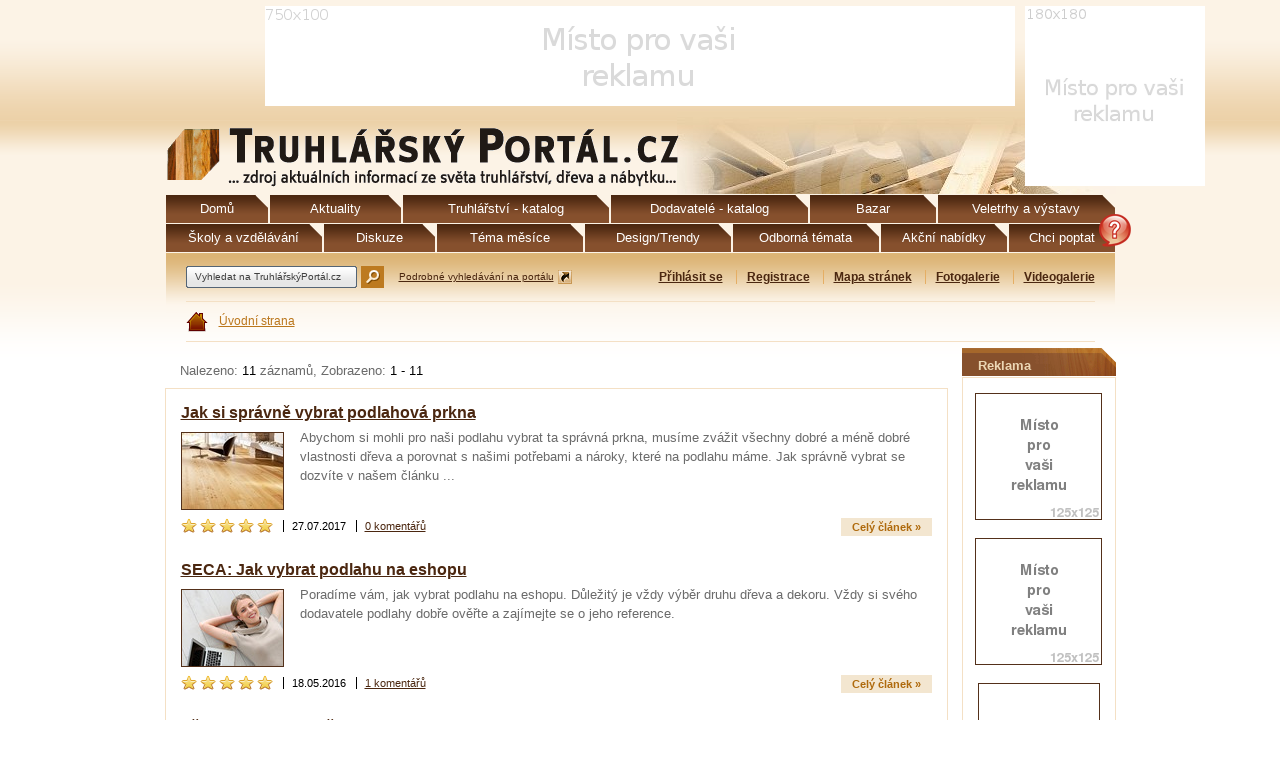

--- FILE ---
content_type: text/html; charset=utf-8
request_url: https://www.truhlarskyportal.cz/clanky/dle_tagu/D%C5%99ev%C4%9Bn%C3%A9%20podlahy
body_size: 6864
content:
<!DOCTYPE html PUBLIC "-//W3C//DTD XHTML 1.0 Strict//EN" "http://www.w3.org/TR/xhtml1/DTD/xhtml1-strict.dtd">
<html lang='cs' xml:lang='cs' xmlns='http://www.w3.org/1999/xhtml'>
<head>
<meta content='text/html;charset=utf-8' http-equiv='content-type' />
<meta content='cs' http-equiv='content-language' />
<meta content='truhlářství, nábytek, kuchyně, dveře, skříně, okna, postele, rekonstrukce, podlahy, výroba nábytku, dřevostavby, pergoly, dřevoobráběcí stroje' name='keywords' />
<meta content='Truhlářský portál, zdroj aktuálních informací pro oblast truhlářství, dřevo a nábytek. Články, aktuality, novinky, bazar, poptávky, nabídky, nábytkářství, vzdělávání, školy, katalog truhlářství, design nábytku, veletrhy, fotogalerie, videogalerie, newsletter' name='description' />
<title>Truhlářský portál - truhlářství, dřevo, nábytek, design</title>
<meta name="csrf-param" content="authenticity_token"/>
<meta name="csrf-token" content="P5ymV8hlKqA0Cq2PgrQoXq+r1Wg7sziDKHHe8T37hmc="/>
<link href="/stylesheets/screen.css?1643219435" media="screen" rel="stylesheet" type="text/css" />
<link href="/stylesheets/formtastic.css?1614341952" media="screen" rel="stylesheet" type="text/css" />
<link href="/stylesheets/formtastic_changes.css?1614341952" media="screen" rel="stylesheet" type="text/css" />
<link href="/stylesheets/jquery.tooltip.css?1614341952" media="screen" rel="stylesheet" type="text/css" />
<script src="/javascripts/jquery.min.js?1614341952" type="text/javascript"></script>
<script src="/javascripts/rails.js?1614341952" type="text/javascript"></script>
<script src="/javascripts/application.js?1614341952" type="text/javascript"></script>
<script src="/javascripts/jquery.delegate.js?1614341952" type="text/javascript"></script>
<script src="/javascripts/jquery.bgiframe.min.js?1614341952" type="text/javascript"></script>
<script src="/javascripts/jquery.tooltip.js?1614341952" type="text/javascript"></script>
<script src="/javascripts/jquery.jqtransform.js?1614341952" type="text/javascript"></script>
<script src="/javascripts/jquery.lightbox.js?1614341952" type="text/javascript"></script>
<script src="/javascripts/jquery.form.js?1614341952" type="text/javascript"></script>
<script src="/javascripts/jquery.datePicker.js?1614341952" type="text/javascript"></script>
<script src="/javascripts/tiny_mce/tiny_mce.js?1614341952" type="text/javascript"></script>
<script src="/javascripts/encoder.js?1614341952" type="text/javascript"></script>
<script src="/javascripts/google-brand.js?1614341952" type="text/javascript"></script>
<!-- g:plusone handler -->
<script type="text/javascript" src="https://apis.google.com/js/plusone.js">
  {lang: 'cs'}
</script>
<link href="https://www.truhlarskyportal.cz/rss" rel="alternate" title="RSS" type="application/rss+xml" />
<!-- Google tag (gtag.js) -->
<script async src="https://www.googletagmanager.com/gtag/js?id=G-24LC1EJFJZ"></script>
<script>
  window.dataLayer = window.dataLayer || [];
  function gtag(){dataLayer.push(arguments);}
  gtag('js', new Date());

  gtag('config', 'G-24LC1EJFJZ');
</script>

<script type='text/javascript'>
  //<![CDATA[
    tinyMCE.init({
      editor_selector : 'mceEditor',
      height : '300',
      language : 'cs',
      mode : 'textareas',
      plugins : "pagebreak,style,layer,table,save,advhr,advimage,advlink,emotions,iespell,inlinepopups,insertdatetime,preview,media,searchreplace,print,contextmenu,paste,directionality,fullscreen,noneditable,visualchars,nonbreaking,xhtmlxtras,template,advlist",
      theme : 'advanced',
      theme_advanced_buttons1 : 'bold,italic,underline,strikethrough,|,cut,copy,paste,pastetext,pasteword,|,bullist,numlist,|,outdent,indent,blockquote,|,forecolor,backcolor,|,sub,sup',
      theme_advanced_buttons2 : 'undo,redo,|,link,unlink,anchor,cleanup,|,tablecontrols',
      theme_advanced_buttons3 : 'charmap,iespell,advhr,|,cite,|,visualchars,nonbreaking,|,fullscreen',
      theme_advanced_buttons4 : '',
      theme_advanced_resize_horizontal : false,
      theme_advanced_resizing : false,
      theme_advanced_path : false,
      theme_advanced_toolbar_align : 'left',
      theme_advanced_toolbar_location : 'top',
      width : '550'
    });
  //]]>
</script>
</head>
<body>
<!-- container -->
<div id='container'>
<div id='ad1'>
<img alt='Výchozí reklama' src='/images/default/ad-750x110.gif' />

<div id='ad2'>
<img alt='Výchozí reklama' src='/images/default/ad-180x180.gif' />

</div>
</div>
<div id='header'>
<div href='' id='question-mark' onclick='return false;' title='Hledáte vhodného řemeslníka pro výrobu Vašeho nábytku? Zadejte zde požadavky a my za Vás poptáme truhláře dle Vašich kritérií ve Vašem okolí.'></div>
<div id='header-top'>
<a href='/'>
<img alt='Logo' src='/images/logo.gif' />
</a>
</div>
<ul class='ul-nl' id='menu-top'>
<li class='menu-01'>
<a href='/'>
<span>Domů</span>
</a>
</li>
<li class='menu-02'>
<a href='/aktuality'>
<span>Aktuality</span>
</a>
</li>
<li class='menu-03'>
<a href='/truhlarstvi'>
<span>Truhlářství - katalog</span>
</a>
</li>
<li class='menu-04'>
<a href='/dodavatele'>
<span>Dodavatelé - katalog</span>
</a>
</li>
<li class='menu-12'>
<a href='/inzerce'>
<span>Bazar</span>
</a>
</li>
<li class='menu-05'>
<a href='/veletrhy-a-vystavy'>
<span>Veletrhy a výstavy</span>
</a>
</li>
<li class='menu-06'>
<a href='/katalog-skol'>
<span>Školy a vzdělávání</span>
</a>
</li>
<li class='menu-07'>
<a href='/diskuze'>
<span>Diskuze</span>
</a>
</li>
<li class='menu-08'>
<a href='/temata-mesice'>
<span>Téma měsíce</span>
</a>
</li>
<li class='menu-09'>
<a href='/design-trendy'>
<span>Design/Trendy</span>
</a>
</li>
<li class='menu-10'>
<a href='/odborna-temata'>
<span>Odborná témata</span>
</a>
</li>
<li class='menu-13'>
<a href='/inzerce/akcni-nabidky'>
<span>Akční nabídky</span>
</a>
</li>
<li class='menu-11'>
<a href='/inzerce/poptavky-sluzeb'>
<span>Chci poptat</span>
</a>
</li>
</ul>
<div id='infopanel'>
<div class='separator'>
<form action='https://www.google.com/cse' class='nm-np' id='cse-search-box' target='_blank'>
<fieldset>
<div>
<input name='cx' type='hidden' value='009800484014892392993:gudjockmld0' />
<input name='ie' type='hidden' value='UTF-8' />
<input class='input-text auto-erase' name='q' size='15' style='height:20px; margin-top:1px;' type='text' value='Vyhledat na TruhlářskýPortál.cz' />
<button class='search' title='Hledat' type='submit'></button>
<a class='link-out' href='/vyhledavani'>Podrobné vyhledávání na portálu</a>
</div>
</fieldset>
</form>
<div class='action-menu'>
<ul class='ul-nl'>
<li class='first'>
<a href="/prihlaseni?redirect=%2Fclanky%2Fdle_tagu%2FD%25C5%2599ev%25C4%259Bn%25C3%25A9%2520podlahy">Přihlásit se</a>
</li>
<li>
<a href='/registrace'>Registrace</a>
</li>
<li>
<a href="/feeds/sitemap">Mapa stránek</a>
</li>
<li>
<a href="/fotogalerie">Fotogalerie</a>
</li>
<li>
<a href="/videogalerie">Videogalerie</a>
</li>
</ul>
</div>
<span class='cleaner'></span>
</div>
<div class='separator2'>
<ul class='ul-nl menu-tiny'>
<li class='first lh'>
<a class='link-home' href='/'>
<span></span>
</a>
</li>
<li class='first'>
<a href='/'>Úvodní strana</a>
</li>

</ul>
</div>
</div>
</div>
<div id='content'>
<div id='loading_anim'></div>
<!-- content -->

<div class='pager-box'>
<div class='info-box'>
<span class='gray'>Nalezeno:</span>
11
<span class='gray'>záznamů, Zobrazeno:</span>
1
-
11
</div>
<div class='pager'>

</div>
</div>

<div class='box paged-box'>
<div class='article-tiny newie'>
<h3>
<a href='/clanky/16697-jak-si-spravne-vybrat-podlahova-prkna'>Jak si správně vybrat podlahová prkna</a>
</h3>
<a class='ima' href='/clanky/16697-jak-si-spravne-vybrat-podlahova-prkna'>
<img alt="Dřevěná_podlahová_prkna.jpg" src="https://www.truhlarskyportal.cz/attachments/6162/thumbnail?height=76&amp;refit=true&amp;width=101" />
</a>
<p class='without-poll'>Abychom si mohli pro naši podlahu vybrat ta správná prkna, musíme zvážit všechny dobré a méně dobré vlastnosti dřeva a porovnat s našimi potřebami a nároky, které na podlahu máme.
Jak správně vybrat se dozvíte v našem článku ...</p>
<div class='tiny-info'>
<a class='view' href='/clanky/16697-jak-si-spravne-vybrat-podlahova-prkna'>Celý článek »</a>
<span class='sep nob'>
<div class='rating'>

<span class='rating'>
<img src='/images/icons/star.png' />

</span>

<span class='rating'>
<img src='/images/icons/star.png' />

</span>

<span class='rating'>
<img src='/images/icons/star.png' />

</span>

<span class='rating'>
<img src='/images/icons/star.png' />

</span>

<span class='rating'>
<img src='/images/icons/star.png' />

</span>
</div>

</span>
<span class='sep'>27.07.2017</span>
<span class='sep'>
<a href='/clanky/16697-jak-si-spravne-vybrat-podlahova-prkna/komentare'>0 komentářů</a>
</span>
</div>
<span class='cleaner'></span>
</div>

<div class='article-tiny newie'>
<h3>
<a href='/clanky/14993-seca-jak-vybrat-podlahu-na-eshopu'>SECA: Jak vybrat podlahu na eshopu</a>
</h3>
<a class='ima' href='/clanky/14993-seca-jak-vybrat-podlahu-na-eshopu'>
<img alt="jak_vybrat_podlahu_na_eshopu.jpg" src="https://www.truhlarskyportal.cz/attachments/5235/thumbnail?height=76&amp;refit=true&amp;width=101" />
</a>
<p class='without-poll'>Poradíme vám, jak vybrat podlahu na eshopu. Důležitý je vždy výběr druhu dřeva a dekoru. Vždy si svého dodavatele podlahy dobře ověřte a zajímejte se o jeho reference.</p>
<div class='tiny-info'>
<a class='view' href='/clanky/14993-seca-jak-vybrat-podlahu-na-eshopu'>Celý článek »</a>
<span class='sep nob'>
<div class='rating'>

<span class='rating'>
<img src='/images/icons/star.png' />

</span>

<span class='rating'>
<img src='/images/icons/star.png' />

</span>

<span class='rating'>
<img src='/images/icons/star.png' />

</span>

<span class='rating'>
<img src='/images/icons/star.png' />

</span>

<span class='rating'>
<img src='/images/icons/star.png' />

</span>
</div>

</span>
<span class='sep'>18.05.2016</span>
<span class='sep'>
<a href='/clanky/14993-seca-jak-vybrat-podlahu-na-eshopu/komentare'>1 komentářů</a>
</span>
</div>
<span class='cleaner'></span>
</div>

<div class='article-tiny newie'>
<h3>
<a href='/clanky/14495-prijdte-na-veletrh-drevostavby-se-vstupenkou-od-firmy-seca-zdarma'>Přijďte na veletrh Dřevostavby se vstupenkou od firmy SECA zdarma</a>
</h3>
<a class='ima' href='/clanky/14495-prijdte-na-veletrh-drevostavby-se-vstupenkou-od-firmy-seca-zdarma'>
<img alt="title_seca_drevostavby.jpg" src="https://www.truhlarskyportal.cz/attachments/4911/thumbnail?height=76&amp;refit=true&amp;width=101" />
</a>
<p class='without-poll'>Rádi bychom vám připomenuli, že mezinárodní veletrh Dřevostavby 2016 se blíží! U této přiležitosti si vás dovoluje pozvat i splečnost SECA z Borohrádku na svůj stánek č. PK38, který se bude nacházet v pravém křídle průmyslového paláce. SECA zde vystaví palubky i masivní podlahy FeelWood ... a navíc vám umožní získat vstupenku na veletrh ZDARMA !</p>
<div class='tiny-info'>
<a class='view' href='/clanky/14495-prijdte-na-veletrh-drevostavby-se-vstupenkou-od-firmy-seca-zdarma'>Celý článek »</a>
<span class='sep nob'>
<div class='rating'>

<span class='rating'>
<img src='/images/icons/star.png' />

</span>

<span class='rating'>
<img src='/images/icons/star.png' />

</span>

<span class='rating'>
<img src='/images/icons/star.png' />

</span>

<span class='rating'>
<img src='/images/icons/star.png' />

</span>

<span class='rating'>
<img src='/images/icons/star.png' />

</span>
</div>

</span>
<span class='sep'>28.01.2016</span>
<span class='sep'>
<a href='/clanky/14495-prijdte-na-veletrh-drevostavby-se-vstupenkou-od-firmy-seca-zdarma/komentare'>0 komentářů</a>
</span>
</div>
<span class='cleaner'></span>
</div>

<div class='article-tiny newie'>
<h3>
<a href='/clanky/14352-borime-mytus-podlahove-topeni-je-vhodne-i-pod-drevenou-masivni-podlahu'>Boříme mýtus: Podlahové topení je vhodné i pod dřevěnou masivní podlahu</a>
</h3>
<a class='ima' href='/clanky/14352-borime-mytus-podlahove-topeni-je-vhodne-i-pod-drevenou-masivni-podlahu'>
<img alt="Borime-mytus-2_w1000.jpg" src="https://www.truhlarskyportal.cz/attachments/4808/thumbnail?height=76&amp;refit=true&amp;width=101" />
</a>
<p class='without-poll'>Masivní podlahy Feel Wood vnímáme všemi svými smysly. Oko vidí, jak vévodí interiéru a dodává mu šťávu, kterou ze sebe nevymačká ani ten nejmodernější hi-tech materiál. Nos cítí, že jsme si domů donesli kus nefalšované přírody, dřevo s vlastním příběhem, který je vepsán v každém letokruhu a suku. Uši slyší, jak lehká, měkká a tichounká může být chůze po pravé masivní podlaze. Nejdůležitější je pro nás ale hmat. Každým kousíčkem těla, kterým se podlahy dotkneme, můžeme cítit jemnou strukturu prken. Vyzujte se a jen tak se projděte. Zážitek.</p>
<div class='tiny-info'>
<a class='view' href='/clanky/14352-borime-mytus-podlahove-topeni-je-vhodne-i-pod-drevenou-masivni-podlahu'>Celý článek »</a>
<span class='sep nob'>
<div class='rating'>

<span class='rating'>
<img src='/images/icons/star.png' />

</span>

<span class='rating'>
<img src='/images/icons/star.png' />

</span>

<span class='rating'>
<img src='/images/icons/star.png' />

</span>

<span class='rating'>
<img src='/images/icons/star.png' />

</span>

<span class='rating'>
<img src='/images/icons/star.png' />

</span>
</div>

</span>
<span class='sep'>06.01.2016</span>
<span class='sep'>
<a href='/clanky/14352-borime-mytus-podlahove-topeni-je-vhodne-i-pod-drevenou-masivni-podlahu/komentare'>0 komentářů</a>
</span>
</div>
<span class='cleaner'></span>
</div>

<div class='article-tiny newie'>
<h3>
<a href='/clanky/13265-drevene-masivni-podlahy-jak-polozit-drevenou-podlahu-5'>Dřevěné masivní podlahy: Jak položit dřevěnou podlahu (5)</a>
</h3>
<a class='ima' href='/clanky/13265-drevene-masivni-podlahy-jak-polozit-drevenou-podlahu-5'>
<img alt="seca-drevena-masivni-dubova-podlaha.jpg" src="https://www.truhlarskyportal.cz/attachments/4082/thumbnail?height=76&amp;refit=true&amp;width=101" />
</a>
<p class='without-poll'>V 5. dílu vás seznámíme se způsobem jak kvalitně provést pokládku a montáž dřevěné podlahy ... Představíme si 3 způsoby instalace dřevěné podlahy - pomocí sponek, šroubováním a lepením. Článek obsahuje i názorná videa s návodem jak na to ...
</p>
<div class='tiny-info'>
<a class='view' href='/clanky/13265-drevene-masivni-podlahy-jak-polozit-drevenou-podlahu-5'>Celý článek »</a>
<span class='sep nob'>
<div class='rating'>

<span class='rating'>
<img src='/images/icons/star.png' />

</span>

<span class='rating'>
<img src='/images/icons/star.png' />

</span>

<span class='rating'>
<img src='/images/icons/star.png' />

</span>

<span class='rating'>
<img src='/images/icons/star.png' />

</span>

<span class='rating'>
<img src='/images/icons/star.png' />

</span>
</div>

</span>
<span class='sep'>23.04.2015</span>
<span class='sep'>
<a href='/clanky/13265-drevene-masivni-podlahy-jak-polozit-drevenou-podlahu-5/komentare'>1 komentářů</a>
</span>
</div>
<span class='cleaner'></span>
</div>

<div class='article-tiny newie'>
<h3>
<a href='/clanky/13235-drevene-masivni-podlahy-ochrana-cisteni-udrzba-4'>Dřevěné masivní podlahy: Ochrana, čištění, údržba (4)</a>
</h3>
<a class='ima' href='/clanky/13235-drevene-masivni-podlahy-ochrana-cisteni-udrzba-4'>
<img alt="www_Podlahy-vyroba-03_w640.jpg" src="https://www.truhlarskyportal.cz/attachments/4075/thumbnail?height=76&amp;refit=true&amp;width=101" />
</a>
<p class='without-poll'>Ve čtvrtém dílu našeho seriálu o dřevěných pasivních podlahách  se dozvíte jak si poradit s přirozenou změnou barvy dřeva,  s jakými rozměry dřevěných prken při pokládce počítat anebo jak si poradit s čištěním a údržbou dřevěné podlahy …</p>
<div class='tiny-info'>
<a class='view' href='/clanky/13235-drevene-masivni-podlahy-ochrana-cisteni-udrzba-4'>Celý článek »</a>
<span class='sep nob'>
<div class='rating'>

<span class='rating'>
<img src='/images/icons/star.png' />

</span>

<span class='rating'>
<img src='/images/icons/star.png' />

</span>

<span class='rating'>
<img src='/images/icons/star.png' />

</span>

<span class='rating'>
<img src='/images/icons/star.png' />

</span>

<span class='rating'>
<img src='/images/icons/star.png' />

</span>
</div>

</span>
<span class='sep'>16.04.2015</span>
<span class='sep'>
<a href='/clanky/13235-drevene-masivni-podlahy-ochrana-cisteni-udrzba-4/komentare'>0 komentářů</a>
</span>
</div>
<span class='cleaner'></span>
</div>

<div class='article-tiny newie'>
<h3>
<a href='/clanky/13182-drevene-podlahy-podlahove-topeni-a-masivni-podlahy-3-dil'>Dřevěné podlahy – Podlahové topení a masivní podlahy (3. díl)</a>
</h3>
<a class='ima' href='/clanky/13182-drevene-podlahy-podlahove-topeni-a-masivni-podlahy-3-dil'>
<img alt="www_Podlahy_03_w1200.jpg" src="https://www.truhlarskyportal.cz/attachments/4049/thumbnail?height=76&amp;refit=true&amp;width=101" />
</a>
<p class='without-poll'>Obáváte se problémů spojených s pokládkou dřevěné podlahy na podlahové topení? Nemusíte! Palubky nad podlahovým topením se dlouhodobě osvědčují a při dodržení několika pravidel mohou být bez obav použity. Více se dočtete v našem článku ...</p>
<div class='tiny-info'>
<a class='view' href='/clanky/13182-drevene-podlahy-podlahove-topeni-a-masivni-podlahy-3-dil'>Celý článek »</a>
<span class='sep nob'>
<div class='rating'>

<span class='rating'>
<img src='/images/icons/star.png' />

</span>

<span class='rating'>
<img src='/images/icons/star.png' />

</span>

<span class='rating'>
<img src='/images/icons/star.png' />

</span>

<span class='rating'>
<img src='/images/icons/star.png' />

</span>

<span class='rating'>
<img src='/images/icons/star.png' />

</span>
</div>

</span>
<span class='sep'>07.04.2015</span>
<span class='sep'>
<a href='/clanky/13182-drevene-podlahy-podlahove-topeni-a-masivni-podlahy-3-dil/komentare'>1 komentářů</a>
</span>
</div>
<span class='cleaner'></span>
</div>

<div class='article-tiny newie'>
<h3>
<a href='/clanky/13162-drevene-podlahy-vlastnosti-dreva-2-dil'>Dřevěné podlahy – Vlastnosti dřeva (2. díl)</a>
</h3>
<a class='ima' href='/clanky/13162-drevene-podlahy-vlastnosti-dreva-2-dil'>
<img alt="www_Podlahy-02_Masiv-sibirsky-modrin_w1200.jpg" src="https://www.truhlarskyportal.cz/attachments/4039/thumbnail?height=76&amp;refit=true&amp;width=101" />
</a>
<p class='without-poll'>Výběr vhodných dřevin pro využití ve stavebnictví - ať již v interiéru nebo exteriéru - musí respektovat vlastnosti vybrané dřeviny a účel využití. V krátkosti vás proto seznámíme s nejdůležitějšími parametry.</p>
<div class='tiny-info'>
<a class='view' href='/clanky/13162-drevene-podlahy-vlastnosti-dreva-2-dil'>Celý článek »</a>
<span class='sep nob'>
<div class='rating'>

<span class='rating'>
<img src='/images/icons/star.png' />

</span>

<span class='rating'>
<img src='/images/icons/star.png' />

</span>

<span class='rating'>
<img src='/images/icons/star.png' />

</span>

<span class='rating'>
<img src='/images/icons/star.png' />

</span>

<span class='rating'>
<img src='/images/icons/star.png' />

</span>
</div>

</span>
<span class='sep'>31.03.2015</span>
<span class='sep'>
<a href='/clanky/13162-drevene-podlahy-vlastnosti-dreva-2-dil/komentare'>1 komentářů</a>
</span>
</div>
<span class='cleaner'></span>
</div>

<div class='article-tiny newie'>
<h3>
<a href='/clanky/13126-drevene-podlahy-atraktivni-reseni-pro-kazdy-interier'>Dřevěné podlahy – atraktivní řešení pro každý interiér (1. díl)</a>
</h3>
<a class='ima' href='/clanky/13126-drevene-podlahy-atraktivni-reseni-pro-kazdy-interier'>
<img alt="www_Podlahy_01_w1200.jpg" src="https://www.truhlarskyportal.cz/attachments/4011/thumbnail?height=76&amp;refit=true&amp;width=101" />
</a>
<p class='without-poll'>Dřevo je přírodním materiálem s ideálními tepelně-izolačními vlastnostmi, nádherným, jedinečným a nezaměnitelným originálním povrchem, příjemným na dotek. Dřevo svým chováním přispívá k lepšímu interiérovému prostředí. Spolu s teplotou v místnosti, vlhkostí vzduchu a prouděním vzduchu má pro útulnost velký význam také povrchová teplota použitých stavebních materiálů. </p>
<div class='tiny-info'>
<a class='view' href='/clanky/13126-drevene-podlahy-atraktivni-reseni-pro-kazdy-interier'>Celý článek »</a>
<span class='sep nob'>
<div class='rating'>

<span class='rating'>
<img src='/images/icons/star.png' />

</span>

<span class='rating'>
<img src='/images/icons/star.png' />

</span>

<span class='rating'>
<img src='/images/icons/star.png' />

</span>

<span class='rating'>
<img src='/images/icons/star.png' />

</span>

<span class='rating'>
<img src='/images/icons/star.png' />

</span>
</div>

</span>
<span class='sep'>22.03.2015</span>
<span class='sep'>
<a href='/clanky/13126-drevene-podlahy-atraktivni-reseni-pro-kazdy-interier/komentare'>1 komentářů</a>
</span>
</div>
<span class='cleaner'></span>
</div>

<div class='article-tiny newie'>
<h3>
<a href='/clanky/10505-feel-wood-systemove-drevene-podlahy-seca-borohradek'>FEEL WOOD: Systémové dřevěné podlahy / SECA Borohrádek</a>
</h3>
<a class='ima' href='/clanky/10505-feel-wood-systemove-drevene-podlahy-seca-borohradek'>
<img alt="seca-feel-wood-title.jpg" src="https://www.truhlarskyportal.cz/attachments/2618/thumbnail?height=76&amp;refit=true&amp;width=101" />
</a>
<p class='without-poll'>Návrat k přírodním materiálům je stále žádanějším požadavkem mnoha zájemců o kvalitní bydlení. Společnost Serafin Campestrini z východočeského Borohrádku přichází na trh s dřevěnými masivními podlahami FEEL WOOD, které promění jakýkoliv interiér na jedinečný a originální prostor s nepřehlédnutelnou dominantní plochou podlahy s neopakovatelnou kresbou dřeva.</p>
<div class='tiny-info'>
<a class='view' href='/clanky/10505-feel-wood-systemove-drevene-podlahy-seca-borohradek'>Celý článek »</a>
<span class='sep nob'>
<div class='rating'>

<span class='rating'>
<img src='/images/icons/star-none.png' />

</span>

<span class='rating'>
<img src='/images/icons/star-none.png' />

</span>

<span class='rating'>
<img src='/images/icons/star-none.png' />

</span>

<span class='rating'>
<img src='/images/icons/star-none.png' />

</span>

<span class='rating'>
<img src='/images/icons/star-none.png' />

</span>
</div>

</span>
<span class='sep'>20.03.2013</span>
<span class='sep'>
<a href='/clanky/10505-feel-wood-systemove-drevene-podlahy-seca-borohradek/komentare'>0 komentářů</a>
</span>
</div>
<span class='cleaner'></span>
</div>

<div class='article-tiny newie'>
<h3>
<a href='/clanky/1206-unikatni-vyrezavane-drevene-podlahy'>Design / Trendy - Unikátní vyřezávané dřevěné podlahy</a>
</h3>
<a class='ima' href='/clanky/1206-unikatni-vyrezavane-drevene-podlahy'>
<img alt="Unikatni-vyrezavane-drevene-podlahy-1.jpg" src="https://www.truhlarskyportal.cz/attachments/391/thumbnail?height=76&amp;refit=true&amp;width=101" />
</a>
<p class='without-poll'>Podlahy, které budou bavit i Vaše děti.</p>
<div class='tiny-info'>
<a class='view' href='/clanky/1206-unikatni-vyrezavane-drevene-podlahy'>Celý článek »</a>
<span class='sep nob'>
<div class='rating'>

<span class='rating'>
<img src='/images/icons/star.png' />

</span>

<span class='rating'>
<img src='/images/icons/star.png' />

</span>

<span class='rating'>
<img src='/images/icons/star.png' />

</span>

<span class='rating'>
<img src='/images/icons/star.png' />

</span>

<span class='rating'>
<img src='/images/icons/star-none.png' />

</span>
</div>

</span>
<span class='sep'>17.02.2011</span>
<span class='sep'>
<a href='/clanky/1206-unikatni-vyrezavane-drevene-podlahy/komentare'>0 komentářů</a>
</span>
</div>
<span class='cleaner'></span>
</div>

</div>
<div class='pager-box'>
<div class='info-box'>
<span class='gray'>Nalezeno:</span>
11
<span class='gray'>záznamů, Zobrazeno:</span>
1
-
11
</div>
<div class='pager'>

</div>
</div>



<!-- end content -->
<span class='cleaner'></span>
</div>
<div id='adscol'>
<h3 class='style'>Reklama</h3>
<div class='box adbox'>
<div class='banner'>
<img alt='Výchozí reklama' src='/images/default/ad-125x125.gif' />

</div>
<div class='banner'>
<img alt='Výchozí reklama' src='/images/default/ad-125x125.gif' />

</div>
<div class='banner'>
<img alt='Výchozí reklama' src='/images/default/ad-120x600.gif' />

</div>
</div>
<h3 class='style'>Partner tém. měsíce</h3>
<div class='box adbox'>
<div class='banner'>
<img alt='Výchozí reklama' src='/images/default/ad-125x125.gif' />

</div>
</div>
<h3 class='style'>Reklama</h3>
<div class='box'>
<div class='banner'>
<img alt='Výchozí reklama' src='/images/default/ad-125x250.gif' />

</div>
</div>
</div>
</div>
<span class='cleaner'></span>
<!-- end container -->
<div id='bottom'>
<div class='partners'>
<a href='https://www.bvv.cz/woodtec' target='_blank'>
<img alt="WOOD-TEC_logo_2019_v90.jpg" src="https://www.truhlarskyportal.cz/attachments/7159/thumbnail?height=90&amp;width=120" />
</a>
<a href='https://www.ceskykutil.cz/' target='_blank'>
<img alt="logo-cesky-kutil.gif" src="https://www.truhlarskyportal.cz/attachments/863/thumbnail?height=90&amp;width=120" />
</a>
<a href='https://www.cestadreva.cz/' target='_blank'>
<img alt="cestadreva-partner-truhlarskyportal-90.jpg" src="https://www.truhlarskyportal.cz/attachments/867/thumbnail?height=90&amp;width=120" />
</a>
<a href='https://www.ohra.cz/' target='_blank'>
<img alt="Ohra_120x90.jpg" src="https://www.truhlarskyportal.cz/attachments/8605/thumbnail?height=90&amp;width=120" />
</a>
<a href='https://web.hettich.com/cs-cz/domu' target='_blank'>
<img alt="Hettich-120x90.jpg" src="https://www.truhlarskyportal.cz/attachments/3918/thumbnail?height=90&amp;width=120" />
</a>
</div>
<div id='bottom-center'>
<div class='menu-bot'>
<div class='BottomMenu-column first'>
<ul class='ul-nl menu-bot-ul'>
<li>
<a href='#' onclick='window.print();return false;'>Tisk stránky</a>
</li>
<li>
<a href="/feeds/sitemap">Mapa webu</a>
</li>
<li>
<a href=''>Hledání</a>
</li>
<li>
<a href='#'>Nahoru</a>
</li>
</ul>
</div>
<div class='BottomMenu-column'>
<ul class='ul-nl menu-bot-ul'>
<li>
<a href='/static/provozovatel'>Provozovatel - Truhlářský portál.cz</a>
</li>
<li>
<a href='/kontaktni-formular'>Kontaktní formulář</a>
</li>
<li>
<a href='/static/o-tomto-webu'>O tomto webu</a>
</li>
<li>
<a href='/static/podminky-uzivani'>Podmínky užívání</a>
</li>
</ul>
</div>
<div class='BottomMenu-column'>
<ul class='ul-nl menu-bot-ul'>
<li>
<a href='/static/spratelene-weby'>Spřátelené weby</a>
</li>
<li>
<a href='/static/pro-inzerenty'>Pro inzerenty</a>
</li>
<li>
<a href='/partneri'>Naši partneři</a>
</li>
<li>
<a href='/static/jak-na-to'>Jak na to?</a>
</li>
</ul>
</div>
<div class='BottomMenu-column'>
<div class='about'>
<a class='b' href='https://www.truhlarskyportal.cz/'>&copy; 2010-2025 Truhlářský portál.cz</a>
<br />
Všechna práva vyhrazena
<br />
Email:
<br />
<a class='b' href='mailto:info@truhlarskyportal.cz'>info@truhlarskyportal.cz</a>
</div>
</div>
<span class='cleaner'></span>
</div>
</div>
<div class='absbottom'>
<a class='link-share rss' href='https://www.truhlarskyportal.cz/rss' rel='rss' title='RSS'></a>
<div class='link-share navrcholu'>
<script src='https://c1.navrcholu.cz/code?site=142428;t=lb14' type='text/javascript'></script>
</div>
<noscript>
<a class='link-share navrcholu' href='https://navrcholu.cz/'>
<img alt='NAVRCHOLU.cz' height='14' src='https://c1.navrcholu.cz/hit?site=142428;t=lb14;ref=;jss=0' style='border:none' width='14' />
</a>
</noscript>
Truhlářský portál.cz na:
<a class='link-share fbk' href='http://www.facebook.com/pages/Truhlarsky-Portalcz/127224320677187' target='_blank'>Facebook</a>
<br />
<p>&copy; Copyright 1999&ndash;2024 Truhl&aacute;řsk&yacute; Port&aacute;l.cz.&nbsp;V&scaron;echna pr&aacute;va vyhrazena. ISSN&nbsp;2336-6419.&nbsp;Publikov&aacute;n&iacute; nebo &scaron;&iacute;řen&iacute; obsahu je zak&aacute;z&aacute;no bez předchoz&iacute;ho souhlasu vydavatele.</p>
</div>
</div>
</body>
</html>


--- FILE ---
content_type: text/css
request_url: https://www.truhlarskyportal.cz/stylesheets/screen.css?1643219435
body_size: 10590
content:
body,html{margin:0;padding:0;font-family:Arial, sans;font-size:87%;}
body{background:#fff url(../images/body-bg.gif) left top repeat-x;}
fieldset{display:inline-block;border:none;}
fieldset, .nm-np{
  margin:0;
  padding:0;
}
h2{
  margin:0 0 10px;
  font-size:17px;
}
h2 .small{font-weight:normal}
h2.mt{margin-top:20px;}
h3{
  margin-top:0;
  color:#bd7a20;
  font-size:16px;
}
h3.dot{
  background:url(../images/icons/dot.gif) left center no-repeat;
  padding-left:25px;
}

.nob{border:none}
.np{padding:0}
.nm{margin:0 !important}
.b{font-weight:bold}
.small{font-size:85%}
.gray, .desc{color:#6b6b6b}
.desc, .big-desc{line-height:135%}
.big-desc{font-size:115%}
a, a:visited{color:#4b2710}
a:hover{color:#000}
a.rating{text-decoration:none}
a img{border:none}
.ima img, .art-gallery img{border:1px solid #53301a}

.ul-nl, .ul-nl li{
  margin:0;
  padding:0;
  list-style:none
}
.first{
  margin:0 !important;
  padding:0 !important;
  border:none !important;
}
.cleaner{
  clear:both;
  display:block;
  visibility:hidden;
  height:0;
  line-height:1px;
}
.clean{
  clear:both;
  display:block;
  margin:15px auto;
  width:75%;
}
.cb { clear: both;}
.clear { display: block; width: 0; height:0; padding: 0; margin: 0; clear: both; }
.float-left { float: left; }
.float-right { float: right; }
.p5 { padding: 5px; }
hr{
  border:none;
  background:#bd7a20;
  height:1px;
}


.button{
  padding:3px 15px;
  background:#bd7a20;
  color:#fceed8;
  font-weight:bold;
  font-size:12px;
  text-decoration:none;
  cursor: pointer;
}

a.button:active,
a.button:visited,
a.button:link { color: #fceed8; }
a.button:hover { color:#4b2710; }

button.button, .b2ton{
  border:1px solid #666;
}

.input-text, .input-text-small{
  width:159px;
  border:none;
  display:inline-block;
  font-size:10px !important;
}
.input-text-small{
  width:138px;
}
#container, .partners, .absbottom, .menu-bot{
  width:951px;
  margin:0 auto;
}
/* .menu-bot { width: 1000px; margin:0 auto; } */
#container{
  margin:0 auto 20px;
  padding:6px 0 0;
}
#ad1{
  text-align:center;
  width:750px;
  padding-left:100px;
  position:relative;
  z-index:50;
}
#ad2{
  position:absolute;
  right:-190px;
  top:0;
  z-index:100;
  width:180px;
  height:180px;
  overflow:hidden;
}
#header{
  height:220px;
  background:url(../images/header-right.jpg) right top no-repeat;
  padding:19px 1px 0;
  position:relative;
}
#question-mark{
width:32px;
height:33px;
display:block;
position:absolute;
right:-15px;
top:105px;
background:url(../images/question-mark.png) left top no-repeat;
}
#header-top{
  height:66px;
}
#menu-top{
  height:57px;
  padding:1px 0;
}
#menu-top li, .menu-user li{
  display:block;
  float:left;
  margin:0 2px 1px 0;
}
#menu-top span, .menu-user span{
  display:block;
  height:28px;
  line-height:28px;
  background:url(../images/menu-top-bg.gif) repeat-x;
  padding-left:13px;
  cursor:pointer;
}
#menu-top a, .menu-user a{
  background:url(../images/menu-top-corner.gif) right top no-repeat;
  padding-right:13px;
  line-height:28px;
  display:inline-block;
  text-align:center;
  color:#fff;
  font-size:13px;
  text-decoration:none;
}

#menu-top a:hover, .menu-user a:hover, #menu-top .selected a, .menu-user .selected a{ background-image:url(../images/menu-top-corner-on.gif) }
#menu-top a:hover span, .menu-user a:hover span, #menu-top .selected a span, .menu-user .selected a span{ background-image:url(../images/menu-top-bg-on.gif) }

#menu-top .menu-01 span{ width:76px }
#menu-top .menu-02 span{ width:105px }
#menu-top .menu-03 span{ width:180px }
#menu-top .menu-04 span{ width:171px }
#menu-top .menu-05 span{ width:151px }
#menu-top .menu-06 span{ width:130px }
#menu-top .menu-07 span{ width:85px }
#menu-top .menu-08 span{ width:120px }
#menu-top .menu-09 span{ width:120px }
#menu-top .menu-10 span{ width:120px }
#menu-top .menu-11 span{ width:80px }
#menu-top .menu-12 span{ width:100px }
#menu-top .menu-13 span{ width:100px }
#menu-top .menu-05, #menu-top .menu-11{ margin-right:0 !important }

#infopanel{
  background:url(../images/header-infopanel.gif) left top repeat-x;
  padding:13px 20px 0;
  position:relative;
}
#infopanel .separator, #infopanel .separator2{
  padding:0 0 10px;
  border-bottom:1px solid #f4e0c5;
}
#infopanel .separator2{padding:0 0 5px}
#infopanel form{
  width:425px;
  float:left;
}
#infopanel form fieldset{
  height:22px;
  line-height:22px;
}
#infopanel form fieldset *{
  float:left;
  font-size:12px;
}
#infopanel form div.jqTransformSafari{ width:170px !important; }
#infopanel form div.jqTransformInputWrapper{ width:170px; margin:0 5px 0 0; }
#infopanel form div.jqTransformInputInner{ width:170px;}
#infopanel form .jqTransformSafari div{ width:170px;}
#infopanel form .jqTransformSafari input{ width:155px !important;}
.search{
  width:23px;
  height:22px;
  background:url(../images/icons/search.gif);
  border:none;
  padding:0;
  margin:0 15px 0 0;
  display:block;
}
#infopanel .action-menu{
  width:450px;
  float:right;
  text-align:right;
  line-height:22px;
}
#infopanel ul{
  display:inline-block;
}
#infopanel .action-menu li{
  display:inline-block;
  font-weight:bold;
  border-left:1px solid #e5ae64;
  margin:0 0 0 10px;
  padding:0 0 0 10px;
  line-height:14px;
}
#infopanel form .link-out{
  font-size:10px;
}
#infopanel .action-menu .link-out{
  padding-right:30px;
}
#infopanel .user-info{
  width:325px;
  text-align:right;
  line-height:22px;
  position:absolute;
  right:20px;
  top:54px;
  height:20px;
  background:#fff url(../images/body-bg.gif) 0 -310px repeat-x;
  z-index:1;
}
#infopanel .user-info .back2{
  background:url(../images/header-infopanel.gif) 0 -54px repeat-x;
}

.menu-tiny{
  display:block;
  padding-top:8px;
  line-height:22px;
  overflow:hidden;
}
.menu-tiny li{
  display:inline-block;
  color:#bb771d;
  background:url(../images/icons/next.gif) left center no-repeat;
  margin:0 0 0 3px;
  padding:0 0 0 10px;
}
.menu-tiny .first{
  background:none;
}
.menu-tiny a{
  color:#bb771d;
}
.menu-tiny a:hover{
  color:#000;
}
.menu-tiny.subnav{
  padding: 0;
}

#bottom{
  background-color:#f5e5cc;
}
#bottom-center{
  background-color:#42210c;
  padding:15px 0;
}
#bottom .newsletter .jqTransformSafari{ width:148px !important }
#bottom .newsletter .jqTransformSafari .jqTransformInputInner div{ width:148px !important }
#bottom .newsletter input{ width:133px !important }

.partners{
  height:90px;
  line-height:90px;
  padding:10px 0;
  text-align:center;
  overflow:hidden
}
.partners a{
  display:block;
  width:120px;
  height:90px;
  float:left;
  margin:0 0 0 20px;
}
.partners img{
  margin:0;
}
.absbottom{
  padding:10px 10px 25px;
  line-height:20px;
  vertical-align:middle;
}
.link-share{
  display:inline-block;
  background-position:left center;
  background-repeat:no-repeat;
  line-height:17px;
  height:20px;
  padding:0 0 0 25px;
  margin:0 10px 0 5px;
  font-weight:bold;
  text-decoration:none;
}
.link-share.fbk{ background-image:url(../images/icons/fbk.gif); }
.link-share.twi{ background-image:url(../images/icons/twit.gif); }
.link-share.lin{ background-image:url(../images/icons/lin.gif); }
.link-share.mail{ background-image:url(../images/icons/mail2.gif); }
.link-share.navrcholu{ float:right;
                  margin-right:20px; }
.link-share.rss{
  background-image:url(../images/icons/rss.gif);
  margin:0 20px 0 0;
  padding:0;
  width:30px;
  float:right;
}
.ashare #fb-root { display: inline-block; margin-left: 5px; }
.ashare .gplus { margin-left: 10px; display: inline-block; }
.ashare .other { margin-left: 132px; }
#shareByMail { display: none; }
#shareByMail h2 { font-size: 14px; }
#shareByMail label { font-size: 13px; }
#shareByMail input[type="text"] { width: 210px; }

.menu-bot{ color:#ecd7b5; display: flex; justify-content: space-between; }
.menu-bot a, .menu-bot a:visited, .menu-bot a:link{ color:#efc9b1 }
.menu-bot a:hover{ color:#fff }
.menu-bot h3{ margin:0 0 15px }
.menu-bot form{ margin-bottom:15px }
.menu-bot input, .menu-bot button{ float:left }
.menu-bot .link-out{
  padding-right:22px;
  font-size:10px;
}
.menu-bot-ul{
  padding:10px 9px;
}
.menu-bot-ul li {
  /*background: url(../images/menu-bot-dot.gif) 0 5px no-repeat;*/
  list-style-type: disc;
  /*padding: 0 0 0 12px;*/
  margin: 0 0 5px;
}

.BottomMenu-column {
  display:inline-block;
  /*background:url(../images/col2.gif) left top repeat-y;*/
  margin:0 0 0 8px;
  vertical-align:top;
}
.BottomMenu-column.first { background:none; }

.sendmail{
  width:23px;
  height:22px;
  background:url(../images/icons/mail.gif);
  border:none;
  padding:0;
  margin:0 15px 0 0;
  display:block;
}
.about{
  color:#ba7a50;
  padding:10px 0 12px 18px;
  line-height:18px;
}
.mini-gal .ima{
  margin:0 12px 7px 0;
  display:block;
  width:109px;
  float:left;
}
.mini-gal .ima img{
  border:1px solid #bd7a20;
}
.spec-list li{
  margin:0 0 8px;
  padding:0 0 0 25px;
  color:#6b6b6b;
  width:155px;
  float:left;
}
.yes, .no{
  display:block;
  margin:0 auto;
  width:16px;
  /*height:16px;*/
  background:url(../images/admin/icons/accept.png) left 1px no-repeat;
}
.no{background:url(../images/admin/icons/cross.png) left 1px no-repeat;}

li.yes, li.no {
  width:100%;
}

#content{
  width:783px;
  float:left;
  font-size:13px;
}
#loading_anim{
  background:url(../images/animations/loading.gif) center center no-repeat;
  width:43px;
  height:11px;
  padding:0 5px 5px;
  position:fixed;
  right:0;
  top:0;
  display:none;
}
.loading_bg{
  background:url(../images/animations/loading.gif) 99% 3% no-repeat;
}
#adscol{
  width:154px;
  float:right;
  text-align:center;
  margin-bottom:10px;
}
.adbox{
margin-bottom:15px
}
.banner{
  border:1px solid #53301a;
  display:inline-block;
  margin:0 auto 15px;
}
.banner img{
  display:block;
}


h2{
  font-weight:normal;
}
#content h1, #content h2.style, h3.style, span.h1{
  color:#ecd7b5;
  margin:0 0 1px;
  padding:7px 0 0 16px;
  line-height:21px;
  text-align:left;
  font-size:13px;
  display:block;
  font-weight:bold;
}
#content h2.style{ background:url(../images/h/h2.gif) no-repeat }
#content h2.style a{ text-decoration:none; color:#ecd7b5 }
#adscol h3.style{ background:url(../images/h/h3-small.gif) no-repeat }
.article-ad h3.style{ background:url(../images/h/h1.gif) no-repeat top right; }
#content h1, span.h1{ background:url(../images/h/h1.gif) no-repeat }
#content h1 span{
  font-weight:normal;
  font-size:80%;
}
#content h1.normal{
  background:none;
  font-size:22px;
  color:#000;
  padding:0;
  font-weight:normal;
}
#content .col{
  width:384px;
  float:left;
  margin:0 15px 0 0;
}
#content .box{
  margin:0 0 18px;
  padding:15px;
}
#content .box .col{
  width:368px;
}

.search-form{
  width:263px;
  height:110px;
  line-height:30px;
  border:1px solid #f4e0c5;
  background:#fcf5ea;
  float:left;
  padding:18px 12px;
  margin:0 0 5px;
}
.search-form span.select{
  height:22px;
  display:block;
  margin-right:5px;
  width:126px;
  float:left;
}
.search-form span.large{
  width:256px;
  margin:0;
  clear:both;
  padding:10px 0 0;
  display:block;
  float:none !important;
}

.search-form2 ul{margin-bottom:15px}
.search-form2 li{padding-bottom:3px !important}
.search-form2 h3{margin-bottom:5px}

/* ULTIMATE override, don't blame me .. '*/
html body div#container div#content div.box.search-form2 form.formtastic.adv_search.jqtransformdone fieldset.inputs ol li ul.input-checkboxes li{ display:inline-block !important }
html body div#container div#content div.box.search-form2 form.formtastic.adv_search.jqtransformdone fieldset.inputs ol li ul.input-checkboxes li label{ padding-left:5px;}

.search2{
  display:block;
  width:100%;
  height:22px;
  line-height:22px;
  background:#bd7a20;
  border:none;
  color:#fceed8;
  font-size:10px;
  font-weight:bold;
}
.search-form input{
  width:245px;
}
.search-form .jqTransformSafari{
width:auto !important;
}
.search-form select{
  width:106px;
}
.search-form span.large select{
  width:237px;
  float:none;
}
.search-map{
  float:right;
  width:448px;
  height:268px;
  position:relative;
}
.search-map .overtext{
  font-size:20px;
  position:absolute;
  width:300px;
  top:135px;
  left:110px;
}
.search-map img{
  border:none;
  padding:1px;
}
.search-banner{
  float:left;
  clear:left;
}

.map-over{
  width:448px;
  height:268px;
  position:absolute;
  top:0;
  left:0
}
.map-over img{
  width:448px;
  height:268px;
  z-index:100;
  position:absolute;
  top:0;
  right:0;
}
.map-hover{
  position:absolute;
  z-index:1;
  display:none;
}
.map-s{left:106px;top:59px;background:url(../images/map/s.gif) left top no-repeat;width:127px;height:103px;}
.map-a{left:154px;top:99px;background:url(../images/map/a.gif) left top no-repeat;width:28px;height:21px;}
.map-e{left:225px;top:97px;background:url(../images/map/e.gif) left top no-repeat;width:91px;height:59px;}
.map-h{left:209px;top:44px;background:url(../images/map/h.gif) left top no-repeat;width:86px;height:68px;}
.map-j{left:197px;top:132px;background:url(../images/map/j.gif) left top no-repeat;width:91px;height:85px;}
.map-c{left:114px;top:153px;background:url(../images/map/c.gif) left top no-repeat;width:125px;height:100px;}
.map-p{left:43px;top:104px;background:url(../images/map/p.gif) left top no-repeat;width:87px;height:106px;}
.map-k{left:24px;top:74px;background:url(../images/map/k.gif) left top no-repeat;width:72px;height:52px;}
.map-u{left:78px;top:15px;background:url(../images/map/u.gif) left top no-repeat;width:100px;height:90px;}
.map-l{left:164px;top:20px;background:url(../images/map/l.gif) left top no-repeat;width:74px;height:50px;}
.map-t{left:334px;top:84px;background:url(../images/map/t.gif) left top no-repeat;width:103px;height:87px;}
.map-m{left:309px;top:73px;background:url(../images/map/m.gif) left top no-repeat;width:70px;height:109px;}
.map-b{left:238px;top:153px;background:url(../images/map/b.gif) left top no-repeat;width:126px;height:93px;}
.map-z{left:333px;top:157px;background:url(../images/map/z.gif) left top no-repeat;width:78px;height:65px;}
.map-over .selected{
  display:block !important;
}

.pager-box{
  padding:15px 15px 5px;
  height:20px;
}
.pager2{
  padding:0 15px;
  margin:0 0 15px;
}
.paged-box{
  margin-bottom:10px !important;
}
.pager-box .info-box{
  float:left;

}
.pager-box .pager{
  float:right;
}
.pager strong{
  font-weight:normal;
}
.pager span, .pager a, .pager em{
  padding:1px 8px 1px 5px;
  border-right:1px solid #6b6b6b;
  font-weight:bold;
  font-style:normal;
}
.pager a:hover, .pager .current{
  background:url(../images/pager-hover.gif) left bottom no-repeat;
  color:#fff;
  text-decoration:none;
}
.pager-box .previous_page, .pager-box .next_page{
  display:none;
}

.box{
  padding:15px 10px 0;
  border:1px solid #f4e0c5;
}
.no-top{
  border-top:none;
  margin-bottom:20px;
  padding:15px 15px 0;
}
.box-top{
  display:block;
  height:4px;
  background-repeat:repeat-y;
}
.box-top.blue{ background:url(../images/box/blue.gif) }
.box-top.green{ background:url(../images/box/green.gif) }
.box-top.orange{ background:url(../images/box/orange.gif) }
.box-top.teal{ background:url(../images/box/teal.gif) }
.box-top.red{ background:url(../images/box/red.gif) }

.article-tiny{
  margin-bottom:25px;
}
.at2{
  margin-bottom:35px;
}
.article-tiny h3{
  margin:0 0 10px;
  font-size:16px;
}
.article-tiny p, .catalog-tiny p{
  float:right;
  width:238px;
  margin:0 0 5px;
  line-height:150%;
  position:relative;
  top:-4px;
  color:#6b6b6b;
}
.newie .art-poll p{
  width:180px;
}
.newie p{
  width:632px;
}
.newie .ima{
  margin:0 0 5px;
}
.big-newie{
  border-bottom:1px solid #f4e0c5;
  padding-bottom:15px;
}
.main-newie{
  padding-bottom:0;
  border:none;
  margin-bottom:10px;
}
.big-newie p.with-poll{
  width:315px;
  float:left;
}
.big-newie p.without-poll{
  width:520px;
  float:left;
}
.big-newie p{
  font-size:105%;
}
.art-cat{
  margin-bottom:20px
}
.big-newie .art-poll{
  width:180px;
  float:right;
  height:217px;
  font-size:85%;
  border-left:1px solid #eaeaea;
  padding-left:15px;
}
.big-newie .art-poll h3{
  font-size:120%;
}
#content .big-newie .art-poll h3{
  width:100%;
  display:block !important;
}
.big-newie h3{
  float:left;
  width:540px;
}
.big-newie .ima{
  margin-right:15px;
}
#content .article h1{
  margin:0 0 10px;
}
.article{
  font-size:110%;
}
.article-ad{
  margin:15px 0;
}
.article p.date{
  font-size:90%;
  color:#333;
  border-top:1px solid #eaeaea;
  padding-top:7px;
}
.article .link-share{
  font-size:80% !important;
  font-weight:normal;
  vertical-align:middle;
  color:#6b6b6b;
}
.article .link-share:hover{
  color:#000;
}
.article .acol{
  float:left;
  width:500px;
}
.article .main-photo {
  float: left;
  margin: 0 10px 10px 0;
}
#content h2{
  font-weight:normal;
}
.article .ashare{
  margin:10px 0 5px;
  font-size:110%;
  line-height:24px;
}
.article hr{
  font-size:1px;
  height:1px;
  width:75%;
  background:#f4e0c5;
  margin-bottom:15px;
}
.ashare div.rating{
  display:inline-block;
  margin:0 0 0 10px;
    width:350px;
    line-height:23px;
}
.sep div.rating{
  display:inline-block;
  height:18px;
  vertical-align:middle;
}
.ashare .rating{
  vertical-align:middle;
}
.article .acol2{
  float:right;
  width:210px;
  min-height:490px;
  padding-left:15px;
  padding-bottom:25px;
  border-left:1px solid #ccc;
  font-size:81%;
}
.acol2 .art-rank, .acol2 .art-poll{
  margin-bottom:17px;
}
.acol2 .rating{
  line-height:16px;
}
.acol2 .rating{
  vertical-align:middle;
}
.acol2 .art-gallery{
  margin-bottom:15px;
}
.rating span.r{
  float:right;
  font-size:110%;
  color:#6b6b6b;
  display:inline-block;
  vertical-align:middle;
}
.rating span.r span{
  font-size:90%;
}
.article .acol2 h3{
  font-size:110%;
}
.article p{
  line-height:140%;
}
.article .perex{
  /*color:#6b6b6b;*/
  /* Ticket #1788 */
  color:#000;
  font-weight:bold;
  margin-bottom:15px;
}
.article-tiny .ima, .catalog-tiny .ima{
  float:left;
}
.catalog-tiny .ima{
  margin-right:10px;
  clear:left;
}
.article-tiny .tiny-info, .article .tiny-info{
  clear:both;
  font-size:11px;
}
.article-tiny .sep, .article .sep{
  margin:0 7px 0 0;
  padding:0 0 0 8px;
  border-left:1px solid #000;
}
.article-tiny span.first, .article .tiny-info span.first{
margin-right:5px !important;
}
.article-tiny .sep.nob{
  border:none !important;
  padding-left:0;
}
a.view{
  padding:3px 11px;
  display:inline-block;
  float:right;
  background:#f3e6d0;
  text-decoration:none;
  font-weight:bold;
  color:#af6a0d;
}
.article-tiny a.view:hover, .catalog-tiny a.view:hover{
  color:#4b2710;
}
.big-newie .tiny-info{
  clear:left;
}
.big-newie a.view{
  margin:0 10px;
}
.bazar-date{
  width:103px;
  float:left;
  background:#fbf7f1;
}
.bazar .desc{
  border:1px solid #eaeaea;
  padding:10px;
  margin:5px 0 20px;
}
.bazar ul.desc li{
  list-style:none;
  padding:0;
  margin:5px 0;
}
.bazar ul.desc{
  padding-left:20px;
}

.bazar-date span{
  padding:5px 5px 6px 10px;
  display:block;
  font-size:11px;
  color:#86502d;
  clear:left;
}
.catalog-tiny p{
  float:left;
  width:370px;
  height:98px;
  margin:0;
}
.catalog-tiny .info, .profile-box .info, .bazar-small .info{
  float:right;
}
.catalog-tiny h2{
  float:left;
}
.info{
  border:1px solid #f4e0c5;
  background:#fcf5ea;
  padding:20px 20px 16px;
  width:210px;
}
.info li{
  color:#6b6b6b;
  padding:8px 0 4px;
  background:url(../images/catalog-tiny-sep.gif) left top repeat-x;
}
.info .b{
  width:70px;
  /*display:inline-block;*/
  display:block;
  float:left;
}
.info li.first{
  padding:0 0 4px!important;
  background:none;
}
.catalog-tiny .view{
  margin:0 25px 0 0;
}
.catalog-tiny{
  margin-bottom:15px !important;
}

.profile-box h2{
  margin:0 0 10px;
  font-size:16px;
}
.profile-box .ima{
  float:left;
  margin:0 15px 0 0;
}
.profile-box .info{
  width:340px;
  float:left;
  margin:0 0 10px;
}
.profile-box p.info{
  clear:both;
  width:502px;
}
.profile-box .info .b{
  width:120px;
  display:inline-block;
  text-align:right;
  padding:0 15px 0 0;
}
.profile-box .client-logo{
  margin-bottom:10px;
}
.profile-box .edit{
  float:right;
  /*clear:right;*/
  margin-bottom:5px;
  white-space: nowrap;
}
.edit:visited{color:#fceed8}
.menu-user{
  margin:0 0 1px;
  padding:0;
  height:28px;
}
.menu-user span{ width:125px }

.bazar-small{
  clear:both;
  margin-bottom:15px;
}
.bazar-small .il{
  margin-right:15px;
}
.bazar-small .info{
  width:320px;
  /*height:140px;*/
  float:left;
  border-left:none;
  border-top:none;
  border-bottom:none;
}
.bazar-small .detail{
  border:1px solid #f4e0c5;
}
.bazar-small .gal{
  float:right;
  width:364px;
  padding:20px 0;
}
.bazar-small .info a.ima img{
  border:1px solid #8e5c3b;
}
.bazar-small h2{
  font-size:16px;
  margin:0 0 10px;
}
.truhl-box{
  border:1px solid #f4e0c5;
  background:#fcf5ea;
  margin:0 0 20px;
}
.pink-box{
  background:#fcf5ea;
  border:1px solid #f4e0c5;
  padding:15px 0;
  color:#6b6b6b;
}

.truhl-box .info{
  width:280px;
  float:left;
  border:none;
}
.truhl-box .info .b{
  text-align:right;
  padding-right:15px;
}
.truhl-box .gal{
  float:right;
  width:360px;
  padding:20px 10px;
}
.truhl-box .gal .client-logo{
  margin-right:10px;
  display:block;
  float:left;
}
.contacts{
  width:auto;
  margin:0 0 20px;
}
.contacts .b {
  width:115px;
  text-align:right;
  padding:0 15px 0 0;
}
.tb2{ position:relative }
.tb2 .tb2r{
  float:right;
  width:320px;
}
.tb2r .b{
  width:120px;
}
.weird-sep{
  background:url(../images/ws.gif) left top no-repeat;
  width:23px;
  height:188px;
  display:block;
  position:absolute;
  left:46%;
  top:-1px;
}
.inzerat{
  padding:15px 0;
}
.inzerat .form{
  width:325px;
  background:#fcf5ea;
}
.inzerat thead .form, .inzerat tfoot .form{ border:1px solid #f4e0c5 }
.inzerat thead .form{ padding-top:15px; border-bottom:none }
.inzerat tfoot .form{ padding-bottom:15px; border-top:none }
.inzerat tbody .form{
  padding:4px 20px;
  border-left:1px solid #f4e0c5;
  border-right:1px solid #f4e0c5;
}
.inzerat .gray{
  width:150px;
  text-align:right;
  padding-right:15px;
}
.inzerat input, .inzerat textarea{
  width:325px;
}
.inzerat select{
  width:319px;
}

.reg-box{
  width:190px;
  border:1px solid #ccc;
  padding:15px 20px;
  float:left;
  margin:0 20px 20px 0;
  position:relative;
  right:-10px;
}
.reg-box2{
  float:right;
}
.reg-firm{
  padding:15px 0 0;
  display:none;
}
.npr{
  padding-right:0;
}
.nmr{
  margin-right:0;
}
.reg-box li{
  margin:5px 0;
  padding:0 0 0 20px;
}
.reg-box ul{
  margin:0 0 15px;
}
.regform{
  width:490px;
  float:left;
  padding-top:20px;
}
.regform h2{
  text-indent:158px;
  margin:0 0 5px;
  font-weight:bold !important;
}
.regform .row{
  clear:both;
  display:block;
  margin:0 0 7px
}
.regform .row label{
  display:inline-block;
  width:150px;
  text-align:right;
  font-weight:bold;
}
.regform .row label.bad-label{
  float:none;
  display:inline-block;
  width:auto !important;
  font-weight:normal;
}
.regform .jqTransformInputWrapper{
  width:auto !important
}


/* links */
.link-out{
  background:url(../images/icons/out.gif) right center no-repeat;
  padding-right:18px;
}
.link-home{
  display:inline-block;
  line-height:22px;
}
.link-home span{
  background:url(../images/icons/home.gif) left center no-repeat;
  padding:11px 0 11px 30px;
  display:inline-block;
  vertical-align:middle;
}


.login form{
  width:310px;
  margin:10px auto;
}
.login form .input-text{
}



/* ------- jqtransform ------ */
form.jqtransformdone label{
  margin-top:4px;
  margin-right: 8px;
  display: block;
  float:left;
}
form.jqtransformdone div.rowElem{
  clear:both;
  padding:4px 0px;
}
/* -------------
 * Buttons
 * ------------- */
button.jqTransformButton {
  margin: 0px;
  padding: 0px;
  border: none;
  background-color: transparent;
  cursor: pointer;
  overflow: visible;
  font-family: Arial;
}

*:first-child+html button.jqTransformButton[type]{width: 1;} /* IE7 */

button.jqTransformButton span {
  background: transparent url(../images/form/btn_right.gif) no-repeat right top;
  display: block;
  float: left;
  padding: 0px 4px 0px 0px; /* sliding doors padding */
  margin: 0px;
  height: 33px;
}

button.jqTransformButton span span {
  background: transparent url(../images/form/btn_left.gif) no-repeat top left;
  color: #333;
  padding: 8px 4px 0px 8px;
  font-weight: normal;
  font-size: 12px;
  line-height: 13px;
  display: block;
  text-decoration: none;
  height: 33px;
}

/*hover*/
button.jqTransformButton_hover span span { background-position: left -33px ; }
button.jqTransformButton_hover span { background-position: right -33px ; }

/*clicked*/
button.jqTransformButton_click span span { background-position: left -66px ; }
button.jqTransformButton_click span { background-position: right -66px ; }

/* IE 6 */
* html button.jqTransformButton { height:33px; }
* button.jqTransformButton span span { height: 25px; }
/* IE 7 */
*+ html button.jqTransformButton { height:33px; }
*+ button.jqTransformButton span span { height: 25px; }


/* -------------
 * Inputs
 * ------------- */
.jqTransformInputWrapper {
  background: transparent url(../images/form/input/input-text-left.gif) no-repeat left top;
  height: 22px;
  line-height:22px;
  padding: 0px;
  margin:0 8px 0 0;
  float:left;
}

.jqTransformInputInner {
  background:transparent url(../images/form/input/input-text-right.gif) no-repeat top right;
  padding:0px;
  margin:0;
  position:relative;
  right:-1px;
}

.jqTransformInputInner div {
  height: 22px;
  margin:0px 7px 0px 8px;
}

.jqTransformInputInner div input {
  font-family:Arial, Helvetica, sans-serif;
  font-size:10px;
  line-height: 22px;
  vertical-align: middle;
  height: 22px;
  color:#404040;
  border: none;
  padding: 0px 0px 0px 0px;
  margin: 0px;
  background:transparent;
  outline:none;
}

/*  IE6 */
* html .jqTransformInputInner div input {
  padding: 0 0 0 0;
  margin: 0 0 0 -8px;
}
/* Ie7 */
*+ html .jqTransformInputInner div input {
  padding: 0;
  margin-left:-10px;
  height:22px;
}

/*hover*/
.jqTransformInputWrapper_hover{ background-position: 0 -22px ;}
.jqTransformInputWrapper_hover div.jqTransformInputInner{ background-position: right -22px ;}

/*focus*/
.jqTransformInputWrapper_focus{ background-position: 0 -44px ;}
.jqTransformInputWrapper_focus div.jqTransformInputInner{ background-position: right -44px ;}

/* -------------
 * Checkboxes
 * ------------- */
span.jqTransformCheckboxWrapper{
  display:block;float:left;
  margin-top:5px;
}
a.jqTransformCheckbox {
  background: transparent url(../images/form/checkbox.gif) no-repeat left top;
  vertical-align: middle;
  height: 13px;
  width: 14px;
  display:block;/*display: -moz-inline-block;*/
}

/* -------------
 * Checked - Used for both Radio and Checkbox
 * ------------- */
a.jqTransformChecked { background-position: left bottom;}


/* -------------
 * Selects
 * ------------- */
.jqTransformSelectWrapper {
  width: 45px;
  position:relative;
  height: 22px;
  background: url(../images/form/select-left.gif) no-repeat 0 0;
  float:left;
}

.jqTransformSelectWrapper div span {

  font-size: 10px;
  float: none;
  position: absolute;
  white-space: nowrap;
  height: 22px;
  line-height: 22px;
  padding: 0 0 0 7px;
  overflow: hidden;
  cursor:pointer;
  /*border: 1px solid #CCCCCC;*/
  /*	border-right: none;*/
}

.jqTransformSelectWrapper  a.jqTransformSelectOpen {
  display: block;
  position: absolute;
  right: -1px;
  width: 17px;
  height: 22px;
  background: url(../images/form/select-right.gif) no-repeat 0 0;
}
a.jqTransformSelectOpen:hover, .jqTransformSelectWrapper:hover{ background-position:0 -22px; }
a.jqTransformSelectOpen:active, .jqTransformSelectWrapper:active{ background-position:0 -44px; }

.jqTransformSelectWrapper ul {
  position: absolute;
  width: 43px;
  top: 22px;
  left: 0px;
  list-style: none;
  background-color: #FFF;
  border: solid 1px #CCC;
  display: none;
  margin: 0px;
  padding: 0px;
  height: 150px !important;
  overflow: auto !important;
  overflow-y: auto !important;
  z-index:10;
  line-height:15px;
}
.jqTransformSelectWrapper ul li{
  margin:0 !important;
}

.jqTransformSelectWrapper ul a {
  display: block;
  padding: 5px;
  text-decoration: none;
  color:#333;
  background-color: #FFF;
  font-size: 12px;
}

.jqTransformSelectWrapper ul a.selected {
  background: #EDEDED;
  color: #333;
}

.jqTransformSelectWrapper ul a:hover, .jqTransformSelectWrapper ul a.selected:hover {
  background:#3582c4;
  color: #fff;
}

/* -------------
 * Hidden - used to hide the original form elements
 * ------------- */
.jqTransformHidden {display: none;}

/* ----- end jqtransform ----- */



.regform .input-text-short{
  width:150px !important;
}
.regform .input-text-tiny{
  width:90px !important;
}



.art-poll ul{
  margin:0;
  padding:0;
  clear:both;
}
.art-poll ul li{
  margin:0 0 5px;
  position:relative;
  list-style:none;
}
.art-poll .progressbar{
  display:block;
  background:#ccc;
  height:18px;
  margin:5px 0;
}
.art-poll .outer-progress{
  position:absolute;
  top:21px;
  left:40%;
  display:block;
  text-align:center;
  }

  .profile-form .row{
    display:block;
    clear:both;
    height:22px;
    margin:0 0 5px;
}
.profile-form label{
  width:125px;
  text-align:right;
  padding-right:5px;
  display:inline-block;
}
.profile-form .left{
  float:left;
  width:480px;
}
.profile-form .right{
  float:right;
  width:240px;
  padding-left:20px;
  border-left:1px solid #b6b6b6
}
.profile-form .right label{
  width:120px;
  display:block !important;
}
.profile-form .right .row input{
  width:100px !important;
}
.profile-form button{
  float:right;
  /*margin:177px 50px 10px 0;*/
  margin:77px 50px 10px 0;
}
.profile-form textarea{
  height:200px;
  width:501px;
}
.profile-form .row2{
  float:left;
  width:650px;
}


.discussion div.rating{
  display:block;
  width:195px;
  line-height:19px;
}
.discussion .right{
  float:right;
}
.discussion .left{
  float:left;
  line-height:19px;
}
.comment{
  border:1px solid #ccc;
  margin:7px 0;
}
.comment .header{
  font-weight:bold;
  padding:7px 10px 0;
}
.comment p{
  padding:10px 13px;
  margin:0;
}
.comment .footer{
  background:#f0f0f0;
  padding:5px 10px;
}
.comment .left{
  float:left;
}
.comment .right{
  float:right;
}
.disc-menu{
  float:right;
  /*width:200px;*/
  text-align:right;
}
.comments-form label.block{
  display:block !important;
  clear:both;
  float:none;
  width:100%;
}
.comments-form label{
  margin:0 0 10px;
}
.comments-form textarea{
  width:740px;
  height:150px;
}

ul.comments-box{
  list-style:none;
  padding:0 !important;
}
.comments-box li{
  list-style:none;
  margin:0;
  padding:8px 20px;
  font-size:95%;
}
.comments-box li:hover{
  background:#f0f0f0;
}
span.ca, span.cd{
  color:#333;
  font-size:90%;
}
span.ca{
  margin-right:5px;
}
span.cd{
  float:right;
}

.d_topic{

}
.d_topic, .d_topic_h{
  padding:5px;
  border-bottom:1px solid #ccc;
}
.d_topic{
  padding:10px 5px;
}

.dt1, .dt2, .dt3, .dt4, .dt5, .dt6{display:inline-block;}
.dt1h, .dt2h, .dt3h, .dt4h, .dt5h, .dt6h{display:inline-block;}
.dt1h, .dt1{width:350px;}
.dt5h, .dt5{width:150px;}
.dt6h, .dt6{width:150px;}
.dt3,.dt4,.dt5,.dt6,.dt3h,.dt4h,.dt5h,.dt6h{text-align:center;}

.note{
  font-size:110%;
  padding:0 10px;
}
/*.dt2{width:}
.dt3{width:}
.dt4{width:}
.dt5{width:}
.dt6{width:}
.dt7{width:}*/



.sortibox{
  margin:0;
  padding:5px 0 0 15px;
}
.sortibox li{
  list-style:none;
  margin:0 10px 8px 0;
  width:350px;
  float:left;
}
.reglist{
  float:left;
  width:280px;
  margin:0;
  padding:20px 0 0 10px;
}
.reglist li{
  list-style:none;
  margin:0 0 18px;
  padding:0;
  width:140px;
  float:left;
}
.reglist2{
  margin:0;
  padding:0;
}
.reglist2 li{
  list-style:none;
  display:inline-block;
  padding:0 7px 0 0;
}


.notice{
  margin:30px auto;
  font-size:125%;
  text-align:center;
  color:#999;
}

.noli, .noli2{
  list-style:none;
  display:inline-block;
  margin:0;
  padding:0;
}
.noli li{
  display:inline-block;
  border-left:1px solid #ccc;
  padding:0 0 0 10px;
  margin:0 6px 0 0;
}
.noli2 li{
  /*display:inline-block;*/
  line-height: 22px;
  display:inline;
  border-right:1px solid #ccc;
  padding:0 10px 0 0;
  margin:0 6px 0 0 ;
}
.noli li.first{margin-right:6px !important}
.noli2 li.last{margin-right:6px !important; border:none}



.bazar-tiny .desc{
  /*width:200px;*/
  /*float:left;*/
}
.bazar-tiny .right{
  float:right;
  width:340px;
  text-align:right
}
.bazar-tiny .right ul{
  list-style:none;
  margin:0 0 5px;
  padding:0;
  width:100%;
  /*height:77px;*/
}
.bazar-tiny .right ul li{
  list-style:none;
  float:right;
  width:102px;
  /*height:77px;*/
  margin-left:5px;
}

.calendar table tr td .padding .hiddenBox a.edit {background: url('../img/icons/edit2.gif') no-repeat 0 50%;color: #ffe290}
.calendar table {border: 0;margin-bottom: 5px;border-collapse: collapse}
.calendar table tr.even td {background: none}
.calendar table tr td {border: 1px solid #ccc;vertical-align: top;padding: 0;width: 106px;}
.calendar table tr td .thead {background: #e0e0f9;border-top: 1px solid #fff;padding: 7px 10px}
.calendar table tr td .thead .day {color: #7a7a7a;}
.calendar table tr td .thead .day a {color: #7a7a7a}
.calendar table tr td .thead .number {float: right;font-weight: bold;margin-top:-4px;color: #000;font-size: 1.4em}
.calendar table tr td.red .thead {background: #b6122d}
.calendar table tr td.red .thead .day, .calendar table tr td.red .thead .day a {color: #ffe290}
.calendar table tr td.red .thead .number {color: #fff}
.calendar table tr td.blue .thead {background: #cad3ee}
.calendar table tr td.green .thead {background: #cbeecb}
.calendar table tr td.orange .thead {background: #ffe290}
.calendar table tr td.redLight .thead {background: #f6d7dc}
.calendar table tr td.inactive .thead {background: #f8f8f8}
.calendar table tr td.inactive .thead .day {color: #adadad}
.calendar table tr td.inactive .thead .number {color: #adadad}
.calendar table tr td .padding p {margin-bottom: 10px;line-height: 1.3em}
.calendar table tr td .padding {padding: 10px !important;font-size: 11px;position: relative}
.calendar table tr td .padding strong {display: block}
.calendar table tr td .padding span {display: block;color: #7a7a7a}
.calendar table tr td .padding a.floatLeft {margin-right: 3px}
.calendar table tr td .padding .hiddenBox {background: #777777;z-index: 100;position: absolute;top: 20%;color: #fff;left: -9999px;width: 215px;} /* edited */
.calendar table tr td:hover,
.calendar table tr td.hover {background: #fff6dd !important}
.calendar table tr td.inactive:hover,
.calendar table tr td.inactive.hover {background: #fff}
/* .calendar table tr td:hover .padding .hiddenBox,
.calendar table tr td.hover .padding .hiddenBox {left: -217px;} edited */
.calendar table tr td .padding .hiddenBox .inBox {padding: 15px 15px 25px}
.calendar table tr td .padding .hiddenBox span {display: block;margin-bottom: 10px;color: #c9c9c9}
.calendar table tr td .padding .hiddenBox p {border-top: 1px solid #cad3ee;line-height: 1.5em;color: #e4e4e4;padding-top: 10px;margin-bottom: 25px}
.calendar table tr td .padding .hiddenBox p span {color: #fff;font-size: 12px;margin-bottom: 5px}
.calendar table tr td .padding .hiddenBox h2 {font-size: 1.4em;line-height: 1.2em;margin-bottom: 5px}
.calendar table tr td .padding .hiddenBox .arr {display: block;width: 16px;height: 12px;background: url('../img/calendar-hover-arrow.png') no-repeat;position: absolute;left: 205px;top: 50px}
.calendar table tr td .padding .hiddenBox a.button {padding: 8px 15px;float: none;}
/* high events */
.highEvents {margin-bottom: 30px;padding-top: 10px}
.highEvents .red {border: 1px solid #d7d7d7;background: #f8f1e5}
.highEvents h2 {border-bottom: 3px solid #b6122d;margin: 0;float: none !important;padding: 10px 15px}
.highEvents .red h2 {background: #f8f1e5}
.highEvents .white h2 {background: #fff;padding-left: 0}
.highEvents .padding {padding: 15px !important;background: none !important;}
.highEvents .white .padding {padding-left: 0 !important;}
.highEvents .white p {margin-bottom: 5px}
.highEvents .white .eventItem {margin-bottom:7px}
.highEvents .event .date {display: block;margin-bottom: 2px}

.calendarWrap {position: relative}
.calendarWrap .help {position: absolute;right:-22px;top: 0px}

.calendar .weekend .thead{background:#f1f1f1;}
.calendar .today .thead{background:#cbeecb;}

.calendar .controls{display:block;padding:5px 5px 0;}
.calendar .controls .l{display:block;float:left}
.calendar .controls .r{display:block;float:right}

.tiny-events h2{font-size:100%; font-weight:bold !important;}
.tiny-events .light{background:#f0f0f0;}
.tiny-events .dark{background:#e0e0e0;}
.event-tiny{padding:10px 10px 2px; margin:0 0 2px}
.event-date{font-size:60%;font-weight:normal !important; padding-left:5px; border-left:1px solid #666; margin-left:3px;}

.rcol{
  display:block;
  width:210px;
  float:right;
  border-left:1px solid #e5ae64;
  padding:0 0 0 15px;
}


.regtable{
  width:100%;
  border:1px solid #f0f0f0;
}
.regtable td, .regtable th{
  border-top:1px solid #ccc;
  border-right:1px solid #e0e0e0;
  padding:10px 5px;
}
.regtable th{
  border-top:none
}

.regtable .last{
  border-right:none;
}

form.profile{
  width:400px;
}
form.profile input{
  width:200px;
}

.movie-player{
  width:210px;
  height:158px;
  margin-bottom:5px;
  position:relative;
}
.movie-player span{
  position:absolute !important;
  top:1px;
  left:1px;
  width:210px;
  height:158px;
  background:url(../images/player.gif) left top no-repeat;
  display:block;
}
/* /new version */
.mp2 span{background-position:-15px -15px}
.movie-player image{border:1px solid #53301a}
.movie-player span:hover{background-position:right top}
.mp2 span:hover{background-position:-225px -15px}

.allover{
background:url(../images/trans.png);
width:100%;
height:100%;
position:fixed;
_position:absolute;
top:0;
left:0;
display:none;
z-index:1000
}

.fullscreen-player{
  margin:0 auto;
  position:relative;
  top:25%;
  padding:15px;
  background:#111;
}



.regme{
  /*width:650px;*/
  margin-bottom:15px;
  border:1px solid #f0f0f0;
  padding:5px 15px;
}
.regme2{
width:740px;
padding:20px 0 20px 10px;
}
.regme input, .regme div.jqTransformInputWrapper{
  width:280px !important;
}
.regme li{
margin-bottom:10px !important;
}
.regme .jqTransformCheckboxWrapper{
vertical-align:middle;
display:inline-block;
margin:0 10px 0 7px;
}
.regme .inline{
  width:100%;
  margin:0 0 15px;
  padding:0;
  display:block;
}
.regme .inline li, .regme .inline li a{
  display:inline !important;
  border:none;
}

.regme .reglist{
  padding:25px 0 0 0;
}
.regme .check_boxes ol{
width:75% !important;
}
.regme .check_boxes ol li{
display:inline-block !important;
width:50%;
}

.inner-box{
  float:left;
  margin-right:10px;
  width:328px;
  border:1px solid #efefef;
  padding:15px 20px;
}
.inner-box-right{
  margin-right:0;
}
.inner-box h3{
  font-size:100%;
}

.regav{
  margin:0 0 15px;
  padding:0;
  font-size:110%;
}
.regav li{
  padding:2px 0 2px 25px;
  margin:2px 0;
}
.inner-box hr{
margin-bottom:20px;
}



.aloader{
  width:100%;
  height:30px;
  position:fixed;
  top:45%;
  left:0;
  padding:25px 0 25px;
  display:none;
  text-align:center;
  font-size:10px !important;
  background:url(../images/trans.png);
  color:#d6e3f4;
  border-top:1px solid #000;
  border-bottom:1px solid #000;
  z-index:1000;
}
.aloader span{
  display:block;
  width:128px;
  height:15px;
  margin:0 auto 3px;
  background:url(../images/animations/loading3.gif) left top no-repeat;
}
.nodisplay{display:none}








/* lightbox */
#jquery-overlay {position: absolute;top:0;left:0;z-index: 90;width:100%;height:500px;}
#jquery-lightbox {position: absolute;top: 0;left: 0;width: 100%;z-index: 100;text-align: center;line-height: 0;}
#jquery-lightbox a img { border: none; }
#lightbox-container-image-box {position: relative;background-color: #fff;width: 250px;height: 250px;margin: 0 auto;}
#lightbox-container-image { padding: 10px; }
#lightbox-loading {position: absolute;top: 40%;left: 0%;height: 25%;width: 100%;text-align: center;line-height: 0;}
#lightbox-nav {position: absolute;top: 0;left: 0;height: 100%;width: 100%;z-index: 10;}
#lightbox-container-image-box > #lightbox-nav { left: 0; }
#lightbox-nav a { outline: none;}
#lightbox-nav-btnPrev, #lightbox-nav-btnNext {width: 49%;height: 100%;zoom: 1;display: block;}
#lightbox-nav-btnPrev { left: 0; float: left;}
#lightbox-nav-btnNext { right: 0; float: right;}
#lightbox-container-image-data-box {font: 10px Verdana, Helvetica, sans-serif;background-color: #fff;margin: 0 auto;line-height: 1.4em;overflow: auto;width: 100%;padding: 0 10px 0;}
#lightbox-container-image-data {padding: 0 10px; color: #666; }
#lightbox-container-image-data #lightbox-image-details { width: 70%; float: left; text-align: left; }
#lightbox-image-details-caption { font-weight: bold; }
#lightbox-image-details-currentNumber {display: block; clear: left; padding-bottom: 1.0em;}
#lightbox-secNav-btnClose {width: 66px; float: right;padding-bottom: 0.7em;}



.userTools{
  display:block;
  list-style:none;
  margin:5px 0 15px;
  padding:0 0 0 24px;
}
.userTools li{
  display:inline-block;
  margin:0 20px 0 0;
  padding:0;
}
.userTools2{padding-left:0;margin-bottom:20px;}
.userTools2 li{margin-bottom:7px;display:block;}

.icon, .il{
line-height:16px;
display:inline-block;
background-position:left middle;
background-repeat:no-repeat;
vertical-align:middle;
padding-left:22px;
}

.il22{line-height:22px;padding-left:30px;}
.ilinsert{background-image:url(../images/icons/tiny/add.png);}
.iledit{background-image:url(../images/icons/tiny/pencil.png);}
.ildrop{background-image:url(../images/icons/tiny/cross.png);}
.ilpub{background-image:url(../images/icons/tiny/pin.png);}
.illist{background-image:url(../images/icons/tiny/blog.png);}
.ilwatch{background-image:url(../images/icons/tiny/feed_ballon.png);}
.ilfolder{background-image:url(../images/icons/folder-documents.png);}
.ilfolderphotos{background-image:url(../images/icons/folder-pictures.png);}
.ilfoldervideos{background-image:url(../images/icons/folder-videos.png);}


form.formtastic fieldset ol li.check_boxes fieldset ol{
  margin:0;
  width:65%;
  float:left;
  margin:0;
  padding:0;
}
form.formtastic fieldset ol li.check_boxes legend.label{
  width:25%;
  padding-right:1%;
  display:block;
  float:left;
}
form.formtastic fieldset ol li.check_boxes legend.label label{
  width:100%;
}
.summary{
  list-style:none;
  padding:0;
  margin:0 0 20px;
}
.summary b{
  color:#999;
}
.summary li{
  list-style:none;
  margin:0 0 10px;
  font-size:110%;
}
.uploader h5{
  margin:5px 0 0;
}
.uploader{
  margin-bottom:10px;
}


.redirector{
  list-style:none;
  margin:10px 0;
  padding:0;
}
.redirector li{
  margin:0 0 9px;
  padding:0 0 0 22px;
  background:url(../images/icons/tiny/direction.png) left center no-repeat;
}

.partners2 li{
  display:block;
  height:107px;
  width:50%;
  padding:20px 0;
  border-bottom:1px solid #ccc;
  float:left;
}
.partners2 .plogo{
  float:left;
  width:142px;
  display:block;
  margin:0 25px 0 0;
  height:107px;
}
.partners2 .r{
  float:left;
  width:200px;
  height:107px;
}
.partners2 h2{
  padding:10px 0;
  font-size:150%;
}

.new_article .check_boxes li{
  float:left;
  padding:0 5px 0 0;
  margin:0 !important;
}
.new_article .check_boxes li label{
height:20px;
line-height:20px;
}
.new_article .check_boxes li span.jqTransformCheckboxWrapper{
  margin-right:5px;
  height:20px
}
.new_article .check_boxes .inline-errors{
  padding-top:5px;
}
.new_article .check_boxes{
  margin-bottom:15px;
}


.user-articles .article-tiny{border-bottom:1px solid #f3e6d0}
.user-articles .article-tiny a.view{margin-left:10px}
.among-all{
display:block;
float:left;
height:22px;
line-height:22px;
padding-right:7px;
}

/* for bazar new forms */
.col form.formtastic fieldset ol li.text textarea { width: 200px; }
.m5l { margin-left: 5px; }


form.new-insertion .inputs input.short-text{width:225px}
form.new-insertion .inputs input.price{width:100px}

.new-demand, .new-offer{cursor:hand}

.gal-list li{float:left; margin:0 15px 2px 0; width:200px;}
.big-gal img{display:block; float:none; border:1px solid #53301a; margin-bottom:4px;}
.big-gal .p5{background:#eaeaea;margin-left:4px;margin-bottom:4px; height:230px;}
.big-gal .lightbox{padding-top:5px;margin-bottom:10px}

.ec legend{display:block; width:190px !important; float:left}
.ec legend label{width:190px !important}
.ec ol ol{ clear:none;display:block; float:right;width:450px !important; padding-left:0 !important}
.ec ol ol li{float:left;}


.publoader .rollplace{
  width:355px;
  height:25px;
  overflow:hidden
}
.publoader .roller{position:relative}
.publoader .infileput, .publoader .file-notice{
  display:block;
  width:355px;
  height:25px;
  line-height:25px;
}
.publoader .file-notice{
  font-weight:bold;
  text-align:center;
  width:355px;
}
.publoader .fn1{background:#ff0}
.publoader .fn2{background:#5f5;}



form.part fieldset ol li.text textarea{
width:525px !important;
height:200px;
}

.rbutt{float:right;margin-left:10px;}

/* fixy pro pretekajici kontakty... */

ul.ul-nl.info li { clear: both; }
ul.ul-nl.info li span.g {
  display: block;
  width: 190px;
  float: right;
  padding-bottom: 4px;
}

.catalog-tiny ul.ul-nl.info li span.g {
  width: 128px;
}

.tb2 ul.ul-nl.info.tb2l  li { clear: both; }
.tb2 ul.ul-nl.info.tb2l  li span.g {
  display: block;
  width: 190px;
  float: right;
  padding-bottom: 4px;
}

.tb2 ul.ul-nl.info.tb2r  li { clear: both; }
.tb2 ul.ul-nl.info.tb2r  li span.g {
  display: block;
  width: 175px;
  float: right;
  padding-bottom: 4px;
}


.form-a li{
margin:0 0 5px;
}

.profile-options .userTools{
float:left;
margin-bottom:0;
width:275px;
}

.formtastic .desc{height:150px;}

.fullwidthinput {width:420px !important;}
.fullwidthinput .jqTransformInputWrapper{width:250px !important;}



.regbox {
  float: left;
  width: 210px;
  padding-left: 80px;
  height: 100px;
  margin: 20px 30px;
}

.regbox.ctenar {
  background: url('/images/icons/registration/ctenar.png') top left no-repeat;
}

.regbox.dodavatel {

  background: url('/images/icons/registration/dodavatel.png') top left no-repeat;
}

.regbox.skola {
  background: url('/images/icons/registration/skola.png') top left no-repeat;
    position: relative;
    left: 20px;
}

.regbox.truhlar h2 a {
  font-size: 16px;
}
.regbox.truhlar {
  padding-left: 100px;
  width: 240px;
  background: url('/images/icons/registration/truhlar.png') top left no-repeat;
}


.registration_types .collapsed {
  display:none;
  clear:both;
  border: 1px solid #C6C0B0;
  padding: 5px;
  color:#774022;
  font-size: 12px;
  margin-top: 2px;
  margin-bottom: 5px;
  background-color:#F9E6BC;
}

.registration_types img {
  float:right;
}

.registration_types ul li {
  width: 300px;
}


.center_it {
  text-align: center;
  padding-bottom: 15px;
}

.art-tags .s1 { font-size: 14px; }
.art-tags .s2 { font-size: 13px; }
.art-tags .s3 { font-size: 12px; }
.art-tags .s4 { font-size: 11px; }



--- FILE ---
content_type: text/css
request_url: https://www.truhlarskyportal.cz/stylesheets/formtastic.css?1614341952
body_size: 1461
content:
/* -------------------------------------------------------------------------------------------------

It's *strongly* suggested that you don't modify this file.  Instead, load a new stylesheet after
this one in your layouts (eg formtastic_changes.css) and override the styles to suit your needs.
This will allow you to update formtastic.css with new releases without clobbering your own changes.

This stylesheet forms part of the Formtastic Rails Plugin
(c) 2008 Justin French

--------------------------------------------------------------------------------------------------*/


/* NORMALIZE AND RESET - obviously inspired by Yahoo's reset.css, but scoped to just form.formtastic
--------------------------------------------------------------------------------------------------*/
form.formtastic, form.formtastic ul, form.formtastic ol, form.formtastic li, form.formtastic fieldset, form.formtastic legend, form.formtastic input, form.formtastic textarea, form.formtastic select, form.formtastic p { margin:0; padding:0; }
form.formtastic fieldset { border:0; }
form.formtastic em, form.formtastic strong { font-style:normal; font-weight:normal; }
form.formtastic ol, form.formtastic ul { list-style:none; }
form.formtastic abbr, form.formtastic acronym { border:0; font-variant:normal; }
form.formtastic input, form.formtastic textarea, form.formtastic select { font-family:inherit; font-size:inherit; font-weight:inherit; }
form.formtastic input, form.formtastic textarea, form.formtastic select { font-size:100%; }
form.formtastic legend { color:#000; }


/* FIELDSETS & LISTS
--------------------------------------------------------------------------------------------------*/
form.formtastic fieldset { }
form.formtastic fieldset.inputs { }
form.formtastic fieldset.buttons { padding-left:26%; }
form.formtastic fieldset ol { }
form.formtastic fieldset.buttons li { float:left; padding-right:0.5em; }

/* clearfixing the fieldsets */
form.formtastic fieldset { display: inline-block; }
form.formtastic fieldset:after { content: "."; display: block; height: 0; clear: both; visibility: hidden; }
html[xmlns] form.formtastic fieldset { display: block; }
* html form.formtastic fieldset { height: 1%; }


/* INPUT LIs
--------------------------------------------------------------------------------------------------*/
form.formtastic fieldset ol li { margin-bottom:1.5em; }

/* clearfixing the li's */
form.formtastic fieldset ol li { display: inline-block; }
form.formtastic fieldset ol li:after { content: "."; display: block; height: 0; clear: both; visibility: hidden; }
html[xmlns] form.formtastic fieldset ol li { display: block; }
* html form.formtastic fieldset ol li { height: 1%; }

form.formtastic fieldset ol li.required { }
form.formtastic fieldset ol li.optional { }
form.formtastic fieldset ol li.error { }


/* LABELS
--------------------------------------------------------------------------------------------------*/
form.formtastic fieldset ol li label { display:block; width:25%; float:left; padding-top:.2em; }
form.formtastic fieldset ol li li label { line-height:100%; padding-top:0; }
form.formtastic fieldset ol li li label input { line-height:100%; vertical-align:middle; margin-top:-0.1em;}


/* NESTED FIELDSETS AND LEGENDS (radio, check boxes and date/time inputs use nested fieldsets)
--------------------------------------------------------------------------------------------------*/
form.formtastic fieldset ol li fieldset { position:relative; }
form.formtastic fieldset ol li fieldset legend { position:absolute; width:25%; padding-top:0.1em; }
form.formtastic fieldset ol li fieldset legend span { position:absolute; }
form.formtastic fieldset ol li fieldset ol { float:left; width:74%; margin:0; padding:0 0 0 25%; }
form.formtastic fieldset ol li fieldset ol li { padding:0; border:0; }


/* INLINE HINTS
--------------------------------------------------------------------------------------------------*/
form.formtastic fieldset ol li p.inline-hints { color:#666; margin:0.5em 0 0 26%; }


/* INLINE ERRORS
--------------------------------------------------------------------------------------------------*/
form.formtastic fieldset ol li p.inline-errors { color:#cc0000; margin:0.5em 0 0 25%; }
form.formtastic fieldset ol li ul.errors { color:#cc0000; margin:0.5em 0 0 25%; list-style:square; }
form.formtastic fieldset ol li ul.errors li { padding:0; border:none; display:list-item; }


/* STRING & NUMERIC OVERRIDES
--------------------------------------------------------------------------------------------------*/
form.formtastic fieldset ol li.string input { width:74%; }
form.formtastic fieldset ol li.password input { width:74%; }
form.formtastic fieldset ol li.numeric input { width:74%; }


/* TEXTAREA OVERRIDES
--------------------------------------------------------------------------------------------------*/
form.formtastic fieldset ol li.text textarea { width:70%; }


/* HIDDEN OVERRIDES
--------------------------------------------------------------------------------------------------*/
form.formtastic fieldset ol li.hidden { display:none; }


/* BOOLEAN OVERRIDES
--------------------------------------------------------------------------------------------------*/
form.formtastic fieldset ol li.boolean label { padding-left:25%; width:auto; }
form.formtastic fieldset ol li.boolean label input { margin:0 0.5em 0 0.2em; }


/* RADIO OVERRIDES
--------------------------------------------------------------------------------------------------*/
form.formtastic fieldset ol li.radio { }
form.formtastic fieldset ol li.radio fieldset ol { margin-bottom:-0.6em; }
form.formtastic fieldset ol li.radio fieldset ol li { margin:0.1em 0 0.5em 0; }
form.formtastic fieldset ol li.radio fieldset ol li label { float:none; width:100%; }
form.formtastic fieldset ol li.radio fieldset ol li label input { margin-right:0.2em; }


/* CHECK BOXES (COLLECTION) OVERRIDES
--------------------------------------------------------------------------------------------------*/
form.formtastic fieldset ol li.check_boxes { }
form.formtastic fieldset ol li.check_boxes fieldset ol { margin-bottom:-0.6em; }
form.formtastic fieldset ol li.check_boxes fieldset ol li { margin:0.1em 0 0.5em 0; }
form.formtastic fieldset ol li.check_boxes fieldset ol li label { float:none; width:100%; }
form.formtastic fieldset ol li.check_boxes fieldset ol li label input { margin-right:0.2em; }



/* DATE & TIME OVERRIDES
--------------------------------------------------------------------------------------------------*/
form.formtastic fieldset ol li.date fieldset ol li,
form.formtastic fieldset ol li.time fieldset ol li,
form.formtastic fieldset ol li.datetime fieldset ol li { float:left; width:auto; margin:0 .3em 0 0; }

form.formtastic fieldset ol li.date fieldset ol li label,
form.formtastic fieldset ol li.time fieldset ol li label,
form.formtastic fieldset ol li.datetime fieldset ol li label { display:none; }

form.formtastic fieldset ol li.date fieldset ol li label input,
form.formtastic fieldset ol li.time fieldset ol li label input,
form.formtastic fieldset ol li.datetime fieldset ol li label input { display:inline; margin:0; padding:0;  }


--- FILE ---
content_type: text/css
request_url: https://www.truhlarskyportal.cz/stylesheets/formtastic_changes.css?1614341952
body_size: 299
content:
form.formtastic fieldset ol li.string input {
  width: 250px;
}

form.formtastic fieldset ol li.check_boxes input {
/*  width: 250px;*/
}

form.formtastic fieldset ol li.numeric input {
  width: 250px;
}

form.formtastic fieldset ol li.password input {
  width: 250px;
}

form.formtastic fieldset ol li {
  margin-bottom:5px;
}

.formtastic textarea {
  width: 250px;
  height: 80px;
}

form.formtastic legend {
  color:#000000;
  font-weight: bold;
  font-size: 14px;
  padding-top: 10px;
  padding-bottom: 10px;
}

form.formtastic fieldset ol li fieldset legend {
    position: inherit;
}


form.formtastic fieldset fieldset legend.label {
    color: inherit;
    font-size: inherit;
    font-weight: normal;
}

.regme.sortiment .check_boxes ol li { width: 100%; margin: 0 !important; }


--- FILE ---
content_type: text/css
request_url: https://www.truhlarskyportal.cz/stylesheets/jquery.tooltip.css?1614341952
body_size: 176
content:
#tooltip {
	position: absolute;
	z-index: 3000;
  border: 1px solid #C6C0B0;
	  background-color:#F9E6BC;
    color:#774022;
	padding: 5px;
	opacity: 0.9;
}
#tooltip h3, #tooltip div { margin: 0; }


--- FILE ---
content_type: application/javascript
request_url: https://www.truhlarskyportal.cz/javascripts/application.js?1614341952
body_size: 2402
content:
// Place your application-specific JavaScript functions and classes here
// This file is automatically included by javascript_include_tag :defaults
function caseShow(obj1,obj2){
  if(obj2.checked == true){
    $(obj1).slideDown();
  }
}
function caseHide(obj1,obj2){
  if(obj2.checked == true){
    $(obj1).slideUp();
  }
}

// todo trash this
function form_submit(id){ document.getElementById(id).submit(); }

// copied from rails.js and modified for our customized needs
// ...

function fireCustom(obj, name, data) {
	var event = $.Event(name);
	obj.trigger(event, data);
	return event.result !== false;
}

// Submits "remote" forms and links with ajax
function handleRemoteCustom(element) {
	var method, url, data,
		dataType = element.data('type') || ($.ajaxSettings && $.ajaxSettings.dataType);

if (fireCustom(element, 'ajax:before')) {
	if (element.is('form')) {
		method = element.attr('method');
		url = element.attr('action');
		data = element.serializeArray();
		// memoized value from clicked submit button
		var button = element.data('ujs:submit-button');
		if (button) {
			data.push(button);
			element.data('ujs:submit-button', null);
		}
	} else {
		method = element.data('method');
		url = element.attr('href');
		data = null;
	}
		$.ajax({
			url: url, type: method || 'GET', data: data, dataType: dataType,
			// stopping the "ajax:beforeSend" event will cancel the ajax request
			beforeSend: function(xhr, settings) {
				if (settings.dataType === undefined) {
					xhr.setRequestHeader('accept', '*/*;q=0.5, ' + settings.accepts.script);
				}
				return fireCustom(element, 'ajax:beforeSend', [xhr, settings]);
			},
			success: function(data, status, xhr) {
				element.trigger('ajax:success', [data, status, xhr]);
			},
			complete: function(xhr, status) {
				element.trigger('ajax:complete', [xhr, status]);
			},
			error: function(xhr, status, error) {
				element.trigger('ajax:error', [xhr, status, error]);
			}
		});
	}
}

function bind_ajaxes() {
  $("#pbx_remote, #pbx_form")
  .live("ajax:loading",  function(){
    $("#pbx").slideUp(400);
    toggle_lp();
  } )
  .live("ajax:success", function(data, status, xhr) {
    $("#pbx").html(status).ready(function() { $(this).jqTransform({imgPath:'images/form/'}) });
    $("#pbx").slideDown(650);
    toggle_lp();
    //bind_ajaxes();
  })
  .live("ajax:failure", function(xhr, status, error){
    $("#pbx").html(status.responseText);
    $("#pbx").slideDown(650);
    alert(status.statusText);
    toggle_lp()
  });
  
  // map-remote
  $("#map-picker .map-remote")
  .live("click", function(e){
    $('.aloader').fadeIn(250);
    handleRemoteCustom($(this));
    //$(this).callRemote();
    e.preventDefault();
  } )
  .live("ajax:loading",  function(){
  } )
  .live("ajax:success", function(data, status, xhr) {
    $('.aloader').fadeOut(150);
    // set new content and recall jqTransform after successful rendering
    $("#map-picker").html(status).ready(function() {
      if($.fn.jqTransform) {
        $(this).jqTransform({imgPath:'images/form/'});
      }
    });
    $("#item_current_region").val($("#new_region_id").html());
    $("#item_current_canton").val($("#new_canton_id").html());

    //bind_ajaxes();
    if(this.rel == "canton"){
      $('#rnc').html($('#map-picker').html());
    }
    $('#rnc a').hide();
  } )
  .live("ajax:failure", function(xhr, status, error){
    $('.aloader').fadeOut(150);
    $("#map-picker").html(status.responseText);
    alert(status.statusText);
  });
  
  // flv movie player
  $(".movie-player")
  .bind("ajax:loading",  function(){
    toggle_lp();
  })
  .bind("ajax:success", function(data, status, xhr) {
    toggle_lp();
    $("#fullscreen").html(status).fadeIn(250);
    $("#fullscreen").click(function(event){ $("#fullscreen").fadeOut(250).delay(250).html('');  });
    $(".movie-player").keydown(function(event){ 
      if(event.keyCode == 27){
        $("#fullscreen").click();
      }
    });
    $(".fullscreen-player,#fullscreen").keydown(function(event){ $(".movie-player").keydown(); });
    $(".fullscreen-player").click(function(){ return false });
  })
  .bind("ajax:failure", function(xhr, status, error){
    toggle_lp();
    $("#fullscreen").html(status.responseText);
    alert(status.statusText);
  });
  
}


//show loading process
function toggle_lp(obj){
  if(obj){
    $(obj).toggleClass("loading_bg");
  }else{
    $("#loading_anim").toggle();
  }
}

function spinner_show(){toggle_lp();}
function spinner_hide(){toggle_lp();}


$.fn.rotate_infileput = function(){
  return $(this).find('.roller').animate({'top': '-=25'});  
}
function reset_infileput(){
  return $('.publoader .roller').css('top', '0');
}


function show_div(div) {
  var div;
  if ($("#"+div).css("display") == "none") {
    $("#"+div).show("fast")
  } else {
    $("#"+div).hide("fast")
  }
}

$(document).ready(function() {
  $('.registration_types li > img').css("cursor", "pointer").live('click', function() {
    var col = $(this).parent().find('.collapsed');
    if(col.css('display') == 'none' || col.css('display') == 'undefined') {
      col.slideDown('slow');
      $(this).attr("src","/images/icons/registration/up_array.png")
    } else {
      col.slideUp('fast');
      $(this).attr("src","/images/icons/registration/down_array.png")
    }
  });
  
  // let's bind our custom ajax event handlers
  bind_ajaxes();
  // jqTransform rock it on!
  if($.fn.jqTransform) {
    $('form').jqTransform({imgPath:'images/form/'});
  }
  // datepicker settings
  $('.date-pick').datePicker({startDate:'01/01/1990'});
  // ajaxove odeslani formulare na soubory
  $('.publoader input[type=file]').change(function() {
    // ugh?
    form_obj = $(this).parent().parent().parent().parent();
    spinner_show();
    form_obj.rotate_infileput();
    form_obj.ajaxSubmit({
      beforeSubmit: function(x,d,o) { o.dataType = 'html'; },
      complete: function(xhr, textStatus, form) {
        var r = xhr.responseText;
        var decoded = Encoder.htmlDecode(r);
        $(form).parents('.publoader').children('.attachments').html(decoded);
        spinner_hide();
        form_obj.rotate_infileput();
        window.setTimeout(function(){reset_infileput()}, 3500);
      }
    });
  });
  // tooltips
  $('.tooltip').tooltip({
   bodyHandler: function (){
     return $(this).attr('rel')
   },
   showURL: false
  });
  $('.auto-erase').focus(function(){ $(this).val(''); });
  if($.fn.lightBox) {
    $('.lightbox a').lightBox();
  }
  
});

$(document).ready(function() {
  if($.fn.tokenInput) {
  
    // tokenizer settings
    // prePopulate needs json with current values
    $('.tokenized_articles').tokenInput('/feeds/article_tokens.json', {
      theme: 'facebook-mine',
      crossDomain: false,
      minChars: 2,
      preventDuplicates: true,
      prePopulateWithDataPre: true
    });
  
  }
});
